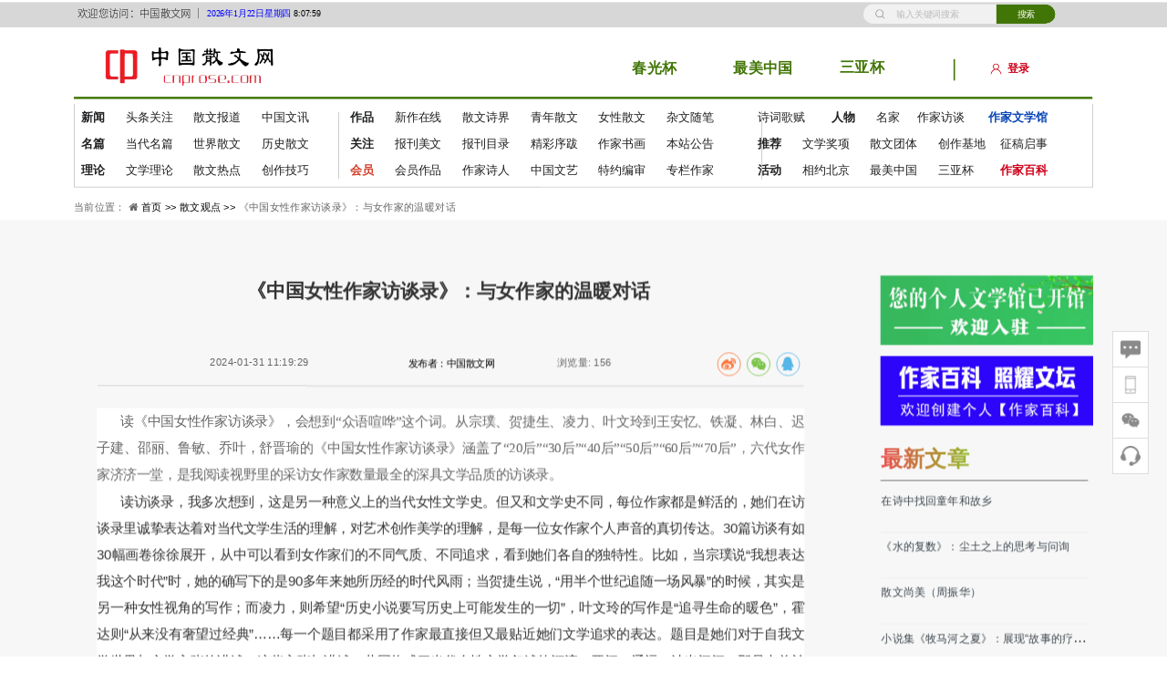

--- FILE ---
content_type: text/html; charset=utf-8
request_url: https://cnprose.com/article-detail/bz77lXwB
body_size: 31707
content:
<!DOCTYPE html>
<html lang="zh">
    <head>
        <meta http-equiv="Content-Type" content="text/html;charset=utf-8">
        <title>《中国女性作家访谈录》：与女作家的温暖对话_散文观点_中国散文网</title>
        <meta name="description" content="">
        <meta name="keywords" content="">
        
        
        <meta name="viewport" content="width=device-width">
        <script>
            (function() {
                window.os = (function() {
                    var ua = navigator.userAgent;
                    var isWindowsPhone = /(?:Windows Phone)/.test(ua);
                    var isSymbian = /(?:SymbianOS)/.test(ua) || isWindowsPhone;
                    var isAndroid = /(?:Android)/.test(ua);
                    var isFireFox = /(?:Firefox)/.test(ua);
                    var isChrome = /(?:Chrome|CriOS)/.test(ua);
                    var isTablet = /(?:iPad|PlayBook)/.test(ua) || (isAndroid && !/(?:Mobile)/.test(ua)) || (isFireFox && /(?:Tablet)/.test(ua));
                    var isPhone = /(?:iPhone)/.test(ua) && !isTablet;
                    var isPc = !isPhone && !isAndroid && !isSymbian;
                    return {
                        isTablet: isTablet,
                        isPhone: isPhone,
                        isAndroid: isAndroid,
                        isPc: isPc
                    };
                })();

                if (window.os.isTablet || !window.os.isPc) {
                    var metas = document.getElementsByTagName('meta');
                    for (var j = 0; j < metas.length; j++) {
                        var meta = metas[j];
                        if (meta.name === 'viewport') {
                            meta.content = "width=1440, minimal-ui, viewport-fit=cover";
                            return;
                        }
                    }
                }
            })();
        </script>
        

        <meta http-equiv="X-UA-Compatible" content="IE=edge,chrome=1">
        <meta name="renderer" content="webkit">
        <meta name="force-rendering" content="webkit"/>
        <meta name="format-detection" content="telephone=no">
        <meta HTTP-EQUIV="pragma" CONTENT="no-cache">
        <meta HTTP-EQUIV="Cache-Control" CONTENT="no-store, must-revalidate">
        <!-- UC & QQ 强制竖屏 -->
        <meta name="screen-orientation" content="portrait">
        <meta name="x5-orientation" content="portrait">
        <meta name="apple-mobile-web-app-capable" content="yes">
        <meta name="apple-mobile-web-app-status-bar-style" content="black">

        

        <link rel="icon" type="image/x-icon" href="https://aipage-resource-gz.cdn.bcebos.com/upload/ab348ad479a4c5a/1660962415165.png">
        <link rel="miphtml">


        
            <link rel="stylesheet" href="https://aipage-resource-gz.cdn.bcebos.com/static/page_659e841.css" />
    <link rel="stylesheet" href="https://aipage-resource-gz.cdn.bcebos.com/static/client_7c8cb08.css" />
    <link rel="stylesheet" href="https://aipage-resource-gz.cdn.bcebos.com/static/knowledge_fc4398e.css" />

        <!--THEME_STYLE_PLACEHOLDER-->

        <!--自定义头部-->
        


        
        <style id="custom-theme">
            .uk-h1,
.uk-h2,
.uk-h3,
.uk-h4,
.uk-h5,
.uk-h6,
h1,
h2,
h3,
h4,
h5,
h6 {
  font-family: -apple-system, BlinkMacSystemFont, "Segoe UI", Helvetica, Arial, sans-serif, "Apple Color Emoji", "Segoe UI Emoji", "Segoe UI Symbol", "Microsoft Yahei";
}
/* ========================================================================
   Component: Base
 ========================================================================== */
/*
 * 1. Set `font-size` to support `rem` units
 *    Not using `font` property because a leading hyphen (e.g. -apple-system) causes the font to break in IE11 and Edge
 * 2. Prevent adjustments of font size after orientation changes in IE and iOS.
 * 3. Style
 */
html {
  font-size: 16px;
  font-weight: 400;
  line-height: 1.5;
  /* 2 */
  -webkit-text-size-adjust: 100%;
  -ms-text-size-adjust: 100%;
  /* 3 */
  color: #666;
  -webkit-font-smoothing: antialiased;
  -moz-osx-font-smoothing: grayscale;
  text-rendering: optimizeLegibility;
}
/*
   * Removes default margin.
   */
body {
  margin: 0;
  font-size: 14px;
  color: #666;
  background-color: #ffffff;
}
/* Links
   ========================================================================== */
/*
   * 1. Remove the gray background on active links in IE 10.
   * 2. Remove gaps in links underline in iOS 8+ and Safari 8+.
   */
a {
  /* 1 */
  background-color: transparent;
  /* 2 */
  -webkit-text-decoration-skip: objects;
}
/*
   * Remove the outline on focused links when they are also active or hovered
   */
a:active,
a:hover {
  outline: none;
}
/*
   * Style
   */
a,
.uk-link {
  color: #000000;
  text-decoration: none;
  cursor: pointer;
}
a:hover,
.uk-link:hover {
  color: #000000;
}
/* Text-level semantics
   ========================================================================== */
/*
   * 1. Remove the bottom border in Firefox 39-.
   * 2. Add the correct text decoration in Chrome, Edge, IE, Opera, and Safari.
   */
abbr[title] {
  border-bottom: none;
  /* 1 */
  text-decoration: underline;
  /* 2 */
  text-decoration: underline dotted;
  /* 2 */
}
/*
   * 1. Prevent the duplicate application of `bolder` by the next rule in Safari 6.
   * 2. Add the correct font weight in Chrome, Edge, and Safari.
   */
/* 1 */
b,
strong {
  font-weight: inherit;
}
/* 2 */
b,
strong {
  font-weight: bolder;
}
/*
   * 1. Correct the odd `em` font sizing in all browsers.
   * 2. Consolas has a better baseline in running text compared to `Courier`
   * 3. Style
   */
:not(pre) > code,
:not(pre) > kbd,
:not(pre) > samp {
  /* 1 */
  font-size: 11px;
  /* 2 */
  font-family: Consolas, monaco, monospace;
  /* 3 */
  color: #435DBA;
  white-space: nowrap;
  padding: 2px 6px;
  border: 1px solid #EBEBED;
  border-radius: 3px;
}
/*
   * Emphasize
   */
em {
  color: #000000;
}
/* Preformatted text
   ========================================================================== */
/*
   * 1. Contain overflow in all browsers.
   * 2. Override UA
   */
pre {
  background: #f7f7f7;
}
pre code {
  font-family: Consolas, monaco, monospace;
}
/* Selection pseudo-element
   ========================================================================== */
::-moz-selection {
  background: #00a0e9;
  text-shadow: none;
}
::selection {
  background: #00a0e9;
  text-shadow: none;
}
/* ========================================================================
     Component: Link
   ========================================================================== */
/* Muted
   ========================================================================== */
a.uk-link-muted,
.uk-link-muted a {
  color: #999999;
}
a.uk-link-muted:hover,
.uk-link-muted a:hover {
  color: #666;
}
/* Text
   ========================================================================== */
/*
   * `!important` needed to override inverse component
   */
a.uk-link-text:not(:hover),
.uk-link-text a:not(:hover) {
  color: inherit !important;
}
a.uk-link-text:hover,
.uk-link-text a:hover {
  color: #999999;
}
/* Hero
   ========================================================================== */
/*
   * 1. Using `inline-block` to make it work with text alignment
   * 2. Center vertically
   * 3. Style
   */
.uk-heading-bullet::before {
  content: "";
  border-left: 4px solid #00a0e9;
}
/* Small
   ========================================================================== */
/*
   * Reset child height, caused by `inline-block`
   */
.uk-divider-small {
  line-height: 0;
}
.uk-divider-small::after {
  border-top: 2px solid #00a0e9;
}
/* ========================================================================
     Component: List
   ========================================================================== */
.uk-list,
.ap-child-list > ul {
  padding: 0;
  list-style: none;
}
.uk-list-striped > li:nth-of-type(odd) {
  background: #f8f8f8;
}
/* ========================================================================
     Component: Description list
   ========================================================================== */
/*
   * Term
   */
.uk-description-list > dd {
  font-size: 16px;
}
/* Caption
   ========================================================================== */
.uk-table caption {
  color: #999999;
}
/*
   * Striped
   */
.uk-table-striped > tr:nth-of-type(odd),
.uk-table-striped tbody tr:nth-of-type(odd) {
  background: #f8f8f8;
}
/* Style modifiers
   ========================================================================== */
/*
   * Link
   */
.uk-icon-link:hover,
.uk-icon-link:focus {
  color: #00a0e9;
  outline: none;
}
/*
   * Button
   * 1. Center icon vertically and horizontally
   */
.uk-icon-button {
  background: #f7f7f7;
}
/* Hover + Focus */
.uk-icon-button:hover,
.uk-icon-button:focus {
  background-color: #f7f7f7;
  color: #00a0e9;
  outline: none;
}
/* OnClick + Active */
.uk-icon-button:active,
.uk-active > .uk-icon-button {
  background-color: #00a0e9;
  color: #ffffff;
}
/* Thumb
   ========================================================================== */
/*
   * 1. Reset
   * 2. Style
   */
/* Webkit */
.uk-range::-webkit-slider-thumb {
  background: #666;
}
/* Firefox */
.uk-range::-moz-range-thumb {
  background: #666;
}
/* Edge */
.uk-range::-ms-thumb {
  /* 1 */
  margin-top: 0;
}
/* IE11 */
.uk-range::-ms-thumb {
  background: #666;
}
.uk-input,
.uk-select,
.uk-textarea {
  background: #f7f7f7;
  color: #666;
}
/* Focus */
.uk-input:focus,
.uk-select:focus,
.uk-textarea:focus {
  outline: none;
  background-color: #f7f7f7;
}
/* Disabled */
.uk-input:disabled,
.uk-select:disabled,
.uk-textarea:disabled {
  background-color: #f8f8f8;
  color: #999999;
}
/*
   * Placeholder
   */
.uk-input:-ms-input-placeholder {
  color: #999999 !important;
}
.uk-input::-moz-placeholder {
  color: #999999;
}
.uk-input::-webkit-input-placeholder {
  color: #999999;
}
.uk-textarea:-ms-input-placeholder {
  color: #999999 !important;
}
.uk-textarea::-moz-placeholder {
  color: #999999;
}
.uk-textarea::-webkit-input-placeholder {
  color: #999999;
}
.uk-form-danger,
.uk-form-danger:focus {
  color: #f0506e;
  border-color: #f0506e !important;
}
/*
   * Success
   */
.uk-form-success,
.uk-form-success:focus {
  color: #32d296;
  border-color: #32d296 !important;
}
/*
   * Blank
   */
.uk-form-blank {
  background: none;
  border-color: transparent !important;
}
.uk-form-blank:focus {
  border-color: #EBEBED !important;
  border-style: dashed;
}
/*
   * Checked
   */
.uk-radio:checked,
.uk-checkbox:checked,
.uk-checkbox:indeterminate {
  background-color: #00a0e9;
  border-color: transparent;
}
/* Label
   ========================================================================== */
/* Icons
   ========================================================================== */
.uk-form-icon {
  color: #999999;
}
/*
   * Required for `a`.
   */
.uk-form-icon:hover {
  color: #666;
}
/* OnClick + Active */
/* Style modifiers
   ========================================================================== */
/*
   * Default
   */
.uk-button-default {
  background-color: #f7f7f7;
}
/* Hover + Focus */
.uk-button-default:hover,
.uk-button-default:focus {
  background-color: #f7f7f7;
  color: #00a0e9;
}
/* OnClick + Active */
.uk-button-default:active,
.uk-button-default.uk-active {
  background-color: #00a0e9;
  color: #ffffff;
}
/*
   * Primary
   */
.uk-button-primary {
  background-color: #00a0e9;
  color: #ffffff;
}
/* Hover + Focus */
.uk-button-primary:hover,
.uk-button-primary:focus {
  background-color: #ffffff;
  color: #ffffff;
}
/* OnClick + Active */
.uk-button-primary:active,
.uk-button-primary.uk-active {
  color: #ffffff;
}
/*
   * Secondary
   */
.uk-button-secondary {
  color: #666;
  border: 1px solid #ffffff;
}
/* OnClick + Active */
.uk-button-secondary:active,
.uk-button-secondary.uk-active {
  background-color: #00a0e9;
  color: #ffffff;
  border-color: #00a0e9;
}
/*
   * Danger
   */
.uk-button-danger {
  background-color: transparent;
  color: #f0506e;
  border: 1px solid #f0506e;
}
/* Hover + Focus */
.uk-button-danger:hover,
.uk-button-danger:focus {
  background-color: transparent;
}
/* OnClick + Active */
.uk-button-danger:active,
.uk-button-danger.uk-active {
  background-color: #f0506e;
  color: #ffffff;
  border-color: #f0506e;
}
/*
   * Disabled
   * The same for all style modifiers
   */
.uk-button-default:disabled,
.uk-button-primary:disabled,
.uk-button-secondary:disabled,
.uk-button-danger:disabled {
  background-color: #f8f8f8;
  color: #999999;
}
/* Text modifiers
   ========================================================================== */
/*
   * Text
   * 1. Reset
   * 2. Style
   */
.uk-button-text {
  /* 1 */
  padding: 0;
  line-height: 1.5;
  background: none;
  /* 2 */
  position: relative;
}
/* Hover + Focus */
.uk-button-text:hover,
.uk-button-text:focus {
  color: #00a0e9;
}
/* Disabled */
.uk-button-text:disabled {
  color: #999999;
}
/*
   * Link
   * 1. Reset
   * 2. Style
   */
.uk-button-link {
  /* 1 */
  padding: 0;
  line-height: 1.5;
  background: none;
  /* 2 */
  color: #000000;
}
/* Hover + Focus */
.uk-button-link:hover,
.uk-button-link:focus {
  color: #000000;
}
/* Disabled */
.uk-button-link:disabled {
  color: #999999;
  text-decoration: none;
}
/* Style modifiers
   ========================================================================== */
/*
   * Default
   */
.uk-section-default,
.ap-container-default .uk-container {
  background: #f7f7f7;
}
/*
   * Primary
   */
.uk-section-primary,
.ap-container-primary .uk-container {
  background: #00a0e9;
}
/*
   * Secondary
   */
.uk-section-secondary,
.ap-container-secondary .uk-container {
  background: #ffffff;
}
.uk-section-muted,
.ap-container-muted .uk-container {
  background: #f8f8f8;
}
/* Style modifiers
   ========================================================================== */
/*
   * Default
   */
.uk-tile-default {
  background: #f7f7f7;
}
/*
   * Muted
   */
.uk-tile-muted {
  background: #f8f8f8;
}
/*
   * Primary
   */
.uk-tile-primary {
  background: #00a0e9;
}
/*
   * Secondary
   */
.uk-tile-secondary {
  background: #ffffff;
}
/* ========================================================================
     Component: Card
   ========================================================================== */
/* Badge
   ========================================================================== */
.uk-card-badge {
  color: #666;
}
/*
   * Remove margin from adjacent element
   */
.uk-card-badge:first-child + * {
  margin-top: 0;
}
/* Style modifiers
   ========================================================================== */
/*
   * Default
   * Note: Header and Footer are only implemented for the default style
   */
.uk-card-default {
  background: #f7f7f7;
  color: #666;
}
.uk-card-default.uk-card-hover:hover {
  background-color: #f7f7f7;
}
/*
   * Primary
   */
.uk-card-primary {
  background: #00a0e9;
  color: #ffffff;
}
.uk-card-primary .uk-card-title {
  color: #ffffff;
}
/*
   * Secondary
   */
.uk-card-secondary {
  background: #ffffff;
  color: #ffffff;
}
.uk-card-secondary .uk-card-title {
  color: #ffffff;
}
/* ========================================================================
     Component: Close
   ========================================================================== */
/* Hover + Focus */
/* Hover + Focus */
.uk-totop:hover,
.uk-totop:focus {
  outline: none;
  background-color: transparent;
}
/* OnClick */
.uk-totop:active {
  color: #00a0e9;
  background-color: transparent;
}
/* ========================================================================
     Component: Marker
   ========================================================================== */
/*
   * Addopts `uk-icon`
   */
.uk-marker {
  padding: 5px;
  background: #ffffff;
  color: #ffffff;
}
/* Hover + Focus */
.uk-marker:hover,
.uk-marker:focus {
  color: #ffffff;
  outline: none;
}
/* ========================================================================
     Component: Alert
   ========================================================================== */
.uk-alert {
  position: relative;
  background: #f7f7f7;
  color: #333;
}
/* Style modifiers
   ========================================================================== */
/*
   * Primary
   */
.uk-alert-primary {
  background: #f7f7f7;
  color: #00a0e9;
}
/*
   * Success
   */
.uk-alert-success {
  background: #f7f7f7;
  color: #32d296;
}
/*
   * Warning
   */
.uk-alert-warning {
  background: #f7f7f7;
  color: #faa05a;
}
/*
   * Danger
   */
.uk-alert-danger {
  background: #f7f7f7;
  color: #f0506e;
}
/* ========================================================================
     Component: Badge
   ========================================================================== */
/*
   * 1. Style
   * 2. Center child vertically and horizontally
   */
.uk-badge {
  /* 1 */
  background: #00a0e9;
  color: #ffffff;
}
/*
   * Required for `a`
   */
.uk-badge:hover,
.uk-badge:focus {
  color: #ffffff;
  text-decoration: none;
  outline: none;
}
/* ========================================================================
     Component: Label
   ========================================================================== */
.uk-label {
  background: #00a0e9;
  color: #ffffff;
}
/* Color modifiers
   ========================================================================== */
/*
   * Success
   */
.uk-label-success {
  background-color: #32d296;
  color: #ffffff;
}
/*
   * Warning
   */
.uk-label-warning {
  background-color: #faa05a;
  color: #ffffff;
}
/*
   * Danger
   */
.uk-label-danger {
  background-color: #f0506e;
  color: #ffffff;
}
/* ========================================================================
     Component: Overlay
   ========================================================================== */
.uk-overlay {
  padding: 20px 20px;
}
/*
   * Remove margin from the last-child
   */
.uk-overlay > :last-child {
  margin-bottom: 0;
}
/* Title
   ========================================================================== */
/* Meta
   ========================================================================== */
.uk-article-meta {
  color: #999999;
}
.uk-article-meta a {
  color: #999999;
}
.uk-article-meta a:hover {
  color: #666;
  text-decoration: none;
}
/* Meta
   ========================================================================== */
.uk-comment-meta {
  color: #999999;
}
/* Style modifier
   ========================================================================== */
.uk-comment-primary {
  background-color: #f8f8f8;
}
.uk-search-input:focus {
  outline: none;
}
/* Placeholder */
.uk-search-input:-ms-input-placeholder {
  color: #999999 !important;
}
.uk-search-input::-moz-placeholder {
  color: #999999;
}
.uk-search-input::-webkit-input-placeholder {
  color: #999999;
}
/* Icon (Adopts `uk-icon`)
   ========================================================================== */
/*
   * Remove default focus style
   */
.uk-search-icon:focus {
  outline: none;
}
.uk-search .uk-search-icon {
  color: #999999;
}
/*
   * Required for `a`.
   */
.uk-search .uk-search-icon:hover {
  color: #999999;
}
/* Focus */
.uk-search-default .uk-search-input:focus {
  background-color: #f7f7f7;
}
/* Toggle
   ========================================================================== */
.uk-search-toggle {
  color: #999999;
}
/* Hover + Focus */
.uk-search-toggle:hover,
.uk-search-toggle:focus {
  color: #666;
}
/* Parent icon modifier
   ========================================================================== */
.uk-nav-parent-icon > .uk-parent > a::after {
  content: "";
  width: 1.5 em;
  height: 1.5 em;
}
/*
   * Items
   */
.uk-nav-default > li > a {
  color: #999999;
}
/* Hover + Focus */
.uk-nav-default > li > a:hover,
.uk-nav-default > li > a:focus {
  color: #00a0e9;
  background-color: transparent;
}
/* Active */
.uk-nav-default > li.uk-active > a {
  background-color: transparent;
}
/*
   * Header
   */
/*
   * Sublists
   */
.uk-nav-default .uk-nav-sub a {
  color: #999999;
}
.uk-nav-default .uk-nav-sub a:hover,
.uk-nav-default .uk-nav-sub a:focus {
  color: #666;
}
/*
   * Items
   */
.uk-nav-primary > li > a {
  line-height: 1.5;
  color: #999999;
}
/* Hover + Focus */
.uk-nav-primary > li > a:hover,
.uk-nav-primary > li > a:focus {
  color: #00a0e9;
}
/* Active */
/*
   * Header
   */
/*
   * Sublists
   */
.uk-nav-primary .uk-nav-sub a {
  color: #999999;
}
.uk-nav-primary .uk-nav-sub a:hover,
.uk-nav-primary .uk-nav-sub a:focus {
  color: #666;
}
/*
   * Nav items
   */
.uk-navbar-nav > li > a {
  color: #666;
}
.uk-navbar-nav > li > a,
.uk-navbar-item,
.uk-navbar-toggle {
  font-family: -apple-system, BlinkMacSystemFont, "Segoe UI", Helvetica, Arial, sans-serif, "Apple Color Emoji", "Segoe UI Emoji", "Segoe UI Symbol", "Microsoft Yahei";
}
/*
   * Hover
   * Apply hover style also to focus state and if dropdown is opened
   */
.uk-navbar-nav > li:hover > a,
.uk-navbar-nav > li > a:focus,
.uk-navbar-nav > li > a.uk-open {
  color: #00a0e9;
  outline: none;
}
.uk-navbar-nav > li > a:hover::before {
  background-color: currentColor;
}
/* OnClick */
.uk-navbar-nav > li.uk-active > a::before {
  background-color: #00a0e9;
}
/* Item
   ========================================================================== */
.uk-navbar-item {
  color: #666;
}
/* Toggle
   ========================================================================== */
.uk-navbar-toggle:hover,
.uk-navbar-toggle:focus,
.uk-navbar-toggle.uk-open {
  color: #00a0e9;
}
/* Dropdown
   ========================================================================== */
/*
   * Adopts `uk-dropdown`
   * 1. Hide by default
   * 2. Set position
   * 3. Set a default width
   * 4. Style
   */
.uk-navbar-dropdown {
  background: #f7f7f7;
  color: #666;
}
/*
   * Items
   */
.uk-navbar-dropdown-nav > li > a {
  color: #999999;
  padding: 5px 0;
}
/* Hover + Focus */
.uk-navbar-dropdown-nav > li > a:hover,
.uk-navbar-dropdown-nav > li > a:focus {
  color: #00a0e9;
  background-color: transparent;
}
/* Active */
/*
   * Sublists
   */
.uk-navbar-dropdown-nav .uk-nav-sub a {
  color: #999999;
}
.uk-navbar-dropdown-nav .uk-nav-sub a:hover,
.uk-navbar-dropdown-nav .uk-nav-sub a:focus {
  color: #666;
}
/* Dropbar
   ========================================================================== */
.uk-navbar-dropbar {
  position: relative;
  background: #f7f7f7;
  overflow: hidden;
}
/* Items
   ========================================================================== */
/*
   * Items must target `a` elements to exclude other elements (e.g. dropdowns)
   * Using `:first-child` instead of `a` to support `span` elements for text
   * 1. Prevent gap if child element is `inline-block`, e.g. an icon
   * 2. Style
   */
.uk-subnav > * > :first-child {
  color: #999999;
}
/* Hover + Focus */
.uk-subnav > * > a:hover,
.uk-subnav > * > a:focus {
  color: #666;
  text-decoration: none;
  outline: none;
}
/* Active */
/* Pill modifier
   ========================================================================== */
.uk-subnav-pill > * > :first-child {
  color: #999999;
}
/* Hover + Focus */
.uk-subnav-pill > * > a:hover,
.uk-subnav-pill > * > a:focus {
  background-color: #f7f7f7;
  color: #666;
}
/* OnClick */
.uk-subnav-pill > * > a:active {
  background-color: #f7f7f7;
}
/* Active */
.uk-subnav-pill > .uk-active > a {
  background-color: #00a0e9;
  color: #ffffff;
}
/* Disabled
   * The same for all style modifiers
   ========================================================================== */
.uk-subnav > .uk-disabled > a {
  color: #999999;
}
/* Items
   ========================================================================== */
.uk-breadcrumb > * > * {
  color: #999999;
}
/* Hover + Focus */
.uk-breadcrumb > * > :hover,
.uk-breadcrumb > * > :focus {
  color: #666;
  text-decoration: none;
}
/* Disabled */
.uk-breadcrumb > .uk-disabled > * {
  color: #999999;
}
/* Active */
/* Items
   ========================================================================== */
/*
   * 1. Prevent gap if child element is `inline-block`, e.g. an icon
   * 2. Style
   */
.uk-pagination > * > * {
  color: #999999;
}
/* Hover + Focus */
.uk-pagination > * > :hover,
.uk-pagination > * > :focus {
  background-color: #f7f7f7;
}
/* Active */
.uk-pagination > .uk-active > * {
  color: #00a0e9;
  background-color: transparent;
}
/* Disabled */
.uk-pagination > .uk-disabled > * {
  color: #999999;
  background-color: transparent;
}
/* Items
   ========================================================================== */
/*
   * Items must target `a` elements to exclude other elements (e.g. dropdowns)
   * 1. Center text if a width is set
   * 2. Style
   */
.uk-tab > * > a {
  color: #999999;
}
/* Hover + Focus */
.uk-tab > * > a:hover,
.uk-tab > * > a:focus {
  color: #666;
  text-decoration: none;
  border-color: transparent;
}
/* Active */
.uk-tab > .uk-active > a {
  border-color: #00a0e9;
}
/* Disabled */
.uk-tab > .uk-disabled > a {
  color: #999999;
}
/* Items
   ========================================================================== */
/* Hover + Focus */
.uk-dotnav > * > :hover,
.uk-dotnav > * > :focus {
  background-color: rgba(248, 108, 74, 0.4);
  outline: none;
  border-color: transparent;
}
/* OnClick */
.uk-dotnav > * > :active {
  background-color: #00a0e9;
  border-color: transparent;
}
/* Active */
.uk-dotnav > .uk-active > * {
  background-color: #00a0e9;
  border-color: transparent;
}
/* ========================================================================
     Component: Dropdown
   ========================================================================== */
.uk-dropdown {
  background: #f7f7f7;
  color: #666;
}
/*
   * Items
   */
.uk-dropdown-nav > li > a {
  color: #999999;
}
/* Hover + Focus + Active */
.uk-dropdown-nav > li > a:hover,
.uk-dropdown-nav > li > a:focus,
.uk-dropdown-nav > li.uk-active > a {
  background-color: transparent;
}
/*
   * Header
   */
.uk-dropdown-nav .uk-nav-header {
  color: #00a0e9;
}
/*
   * Sublists
   */
.uk-dropdown-nav .uk-nav-sub a {
  color: #999999;
}
.uk-dropdown-nav .uk-nav-sub a:hover,
.uk-dropdown-nav .uk-nav-sub a:focus {
  color: #00a0e9;
}
/* Dialog
   ========================================================================== */
/*
   * 1. Create position context for spinner and close button
   * 2. Dimensions
   * 3. Fix `max-width: 100%` not working in combination with flex and responsive images in IE11
   *    `!important` needed to overwrite `uk-width-auto`. See `#modal-media-image` in tests
   * 4. Style
   * 5. Slide-in transition
   */
.uk-modal-dialog {
  background: #f7f7f7;
}
/*
   * Open
   */
.uk-open > .uk-modal-dialog {
  opacity: 1;
  -webkit-transform: translateY(0);
  transform: translateY(0);
}
/* Message
  ========================================================================== */
.uk-notification-message {
  background: #f8f8f8;
  color: #666;
}
/* Style modifiers
   ========================================================================== */
/*
   * Primary
   */
.uk-notification-message-primary {
  color: #00a0e9;
}
/*
   * Success
   */
.uk-notification-message-success {
  color: #32d296;
}
/*
   * Warning
   */
.uk-notification-message-warning {
  color: #faa05a;
}
/*
   * Danger
   */
.uk-notification-message-danger {
  color: #f0506e;
}
/* ========================================================================
     Component: Tooltip
   ========================================================================== */
.uk-tooltip {
  /* 4 */
  background: #00a0e9;
  color: #ffffff;
}
/*
   * Remove animated circles for indeterminate state in IE11 and Edge
   */
.uk-progress:indeterminate {
  color: transparent;
}
/*
   * Progress container
   * 2. Remove progress bar for indeterminate state in Firefox
   */
.uk-progress::-webkit-progress-bar {
  background-color: #f8f8f8;
  border-radius: 500px;
  overflow: hidden;
}
/*
   * Progress bar
   * 1. Remove right border in IE11 and Edge
   */
.uk-progress::-webkit-progress-value {
  background-color: #00a0e9;
}
.uk-progress::-moz-progress-bar {
  background-color: #00a0e9;
}
.uk-progress::-ms-fill {
  background-color: #00a0e9;
}
/* ========================================================================
     Component: Text
   ========================================================================== */
/* Style modifiers
   ========================================================================== */
.uk-text-meta {
  color: #999999;
}
.uk-text-meta a {
  color: #999999;
}
.uk-text-meta a:hover {
  color: #666;
  text-decoration: none;
}
/* Size modifiers
   ========================================================================== */
.uk-text-small {
  font-size: 12px;
  line-height: 1.5;
}
.uk-text-large {
  font-size: 20px;
  line-height: 1.5;
}
/* Weight modifier
   ========================================================================== */
.uk-text-bold {
  font-weight: bolder;
}
/* Transform modifier
   ========================================================================== */
.uk-text-uppercase {
  text-transform: uppercase !important;
}
.uk-text-capitalize {
  text-transform: capitalize !important;
}
.uk-text-lowercase {
  text-transform: lowercase !important;
}
/* Color modifiers
   ========================================================================== */
.uk-text-muted {
  color: #999999 !important;
}
.uk-text-primary {
  color: #00a0e9 !important;
}
.uk-text-success {
  color: #32d296 !important;
}
.uk-text-warning {
  color: #faa05a !important;
}
.uk-text-danger {
  color: #f0506e !important;
}
/* Background modifier */
.uk-text-background {
  color: #00a0e9 !important;
}
@supports (-webkit-background-clip: text) {
  .uk-text-background {
    background-color: #00a0e9;
  }
}
/* ========================================================================
     Component: Background
   ========================================================================== */
/* Color
   ========================================================================== */
.uk-background-default {
  background-color: #f7f7f7;
}
.uk-background-muted {
  background-color: #f8f8f8;
}
.uk-background-primary {
  background-color: #00a0e9;
}
.uk-background-secondary {
  background-color: #ffffff;
}
/* ========================================================================
     Component: Inverse
   ========================================================================== */
.uk-light a,
.uk-light .uk-link,
.uk-section-primary:not(.uk-preserve-color) a,
.uk-section-primary:not(.uk-preserve-color) .uk-link,
.uk-section-secondary:not(.uk-preserve-color) a,
.uk-section-secondary:not(.uk-preserve-color) .uk-link,
.uk-tile-primary:not(.uk-preserve-color) a,
.uk-tile-primary:not(.uk-preserve-color) .uk-link,
.uk-tile-secondary:not(.uk-preserve-color) a,
.uk-tile-secondary:not(.uk-preserve-color) .uk-link,
.uk-card-primary.uk-card-body a,
.uk-card-primary.uk-card-body .uk-link,
.uk-card-primary > :not([class*='uk-card-media']) a,
.uk-card-primary > :not([class*='uk-card-media']) .uk-link,
.uk-card-secondary.uk-card-body a,
.uk-card-secondary.uk-card-body .uk-link,
.uk-card-secondary > :not([class*='uk-card-media']) a,
.uk-card-secondary > :not([class*='uk-card-media']) .uk-link,
.uk-overlay-primary a,
.uk-overlay-primary .uk-link,
.ap-toolbar a,
.ap-toolbar .uk-link {
  color: #ffffff;
}
.uk-light a:hover,
.uk-light .uk-link:hover,
.uk-section-primary:not(.uk-preserve-color) a:hover,
.uk-section-primary:not(.uk-preserve-color) .uk-link:hover,
.uk-section-secondary:not(.uk-preserve-color) a:hover,
.uk-section-secondary:not(.uk-preserve-color) .uk-link:hover,
.uk-tile-primary:not(.uk-preserve-color) a:hover,
.uk-tile-primary:not(.uk-preserve-color) .uk-link:hover,
.uk-tile-secondary:not(.uk-preserve-color) a:hover,
.uk-tile-secondary:not(.uk-preserve-color) .uk-link:hover,
.uk-card-primary.uk-card-body a:hover,
.uk-card-primary.uk-card-body .uk-link:hover,
.uk-card-primary > :not([class*='uk-card-media']) a:hover,
.uk-card-primary > :not([class*='uk-card-media']) .uk-link:hover,
.uk-card-secondary.uk-card-body a:hover,
.uk-card-secondary.uk-card-body .uk-link:hover,
.uk-card-secondary > :not([class*='uk-card-media']) a:hover,
.uk-card-secondary > :not([class*='uk-card-media']) .uk-link:hover,
.uk-overlay-primary a:hover,
.uk-overlay-primary .uk-link:hover,
.ap-toolbar a:hover,
.ap-toolbar .uk-link:hover {
  color: #ffffff;
}
.uk-light em,
.uk-section-primary:not(.uk-preserve-color) em,
.uk-section-secondary:not(.uk-preserve-color) em,
.uk-tile-primary:not(.uk-preserve-color) em,
.uk-tile-secondary:not(.uk-preserve-color) em,
.uk-card-primary.uk-card-body em,
.uk-card-primary > :not([class*='uk-card-media']) em,
.uk-card-secondary.uk-card-body em,
.uk-card-secondary > :not([class*='uk-card-media']) em,
.uk-overlay-primary em,
.ap-toolbar em {
  color: #ffffff;
}
.uk-light h1,
.uk-light .uk-h1,
.uk-light h2,
.uk-light .uk-h2,
.uk-light h3,
.uk-light .uk-h3,
.uk-light h4,
.uk-light .uk-h4,
.uk-light h5,
.uk-light .uk-h5,
.uk-light h6,
.uk-light .uk-h6,
.uk-section-primary:not(.uk-preserve-color) h1,
.uk-section-primary:not(.uk-preserve-color) .uk-h1,
.uk-section-primary:not(.uk-preserve-color) h2,
.uk-section-primary:not(.uk-preserve-color) .uk-h2,
.uk-section-primary:not(.uk-preserve-color) h3,
.uk-section-primary:not(.uk-preserve-color) .uk-h3,
.uk-section-primary:not(.uk-preserve-color) h4,
.uk-section-primary:not(.uk-preserve-color) .uk-h4,
.uk-section-primary:not(.uk-preserve-color) h5,
.uk-section-primary:not(.uk-preserve-color) .uk-h5,
.uk-section-primary:not(.uk-preserve-color) h6,
.uk-section-primary:not(.uk-preserve-color) .uk-h6,
.uk-section-secondary:not(.uk-preserve-color) h1,
.uk-section-secondary:not(.uk-preserve-color) .uk-h1,
.uk-section-secondary:not(.uk-preserve-color) h2,
.uk-section-secondary:not(.uk-preserve-color) .uk-h2,
.uk-section-secondary:not(.uk-preserve-color) h3,
.uk-section-secondary:not(.uk-preserve-color) .uk-h3,
.uk-section-secondary:not(.uk-preserve-color) h4,
.uk-section-secondary:not(.uk-preserve-color) .uk-h4,
.uk-section-secondary:not(.uk-preserve-color) h5,
.uk-section-secondary:not(.uk-preserve-color) .uk-h5,
.uk-section-secondary:not(.uk-preserve-color) h6,
.uk-section-secondary:not(.uk-preserve-color) .uk-h6,
.uk-tile-primary:not(.uk-preserve-color) h1,
.uk-tile-primary:not(.uk-preserve-color) .uk-h1,
.uk-tile-primary:not(.uk-preserve-color) h2,
.uk-tile-primary:not(.uk-preserve-color) .uk-h2,
.uk-tile-primary:not(.uk-preserve-color) h3,
.uk-tile-primary:not(.uk-preserve-color) .uk-h3,
.uk-tile-primary:not(.uk-preserve-color) h4,
.uk-tile-primary:not(.uk-preserve-color) .uk-h4,
.uk-tile-primary:not(.uk-preserve-color) h5,
.uk-tile-primary:not(.uk-preserve-color) .uk-h5,
.uk-tile-primary:not(.uk-preserve-color) h6,
.uk-tile-primary:not(.uk-preserve-color) .uk-h6,
.uk-tile-secondary:not(.uk-preserve-color) h1,
.uk-tile-secondary:not(.uk-preserve-color) .uk-h1,
.uk-tile-secondary:not(.uk-preserve-color) h2,
.uk-tile-secondary:not(.uk-preserve-color) .uk-h2,
.uk-tile-secondary:not(.uk-preserve-color) h3,
.uk-tile-secondary:not(.uk-preserve-color) .uk-h3,
.uk-tile-secondary:not(.uk-preserve-color) h4,
.uk-tile-secondary:not(.uk-preserve-color) .uk-h4,
.uk-tile-secondary:not(.uk-preserve-color) h5,
.uk-tile-secondary:not(.uk-preserve-color) .uk-h5,
.uk-tile-secondary:not(.uk-preserve-color) h6,
.uk-tile-secondary:not(.uk-preserve-color) .uk-h6,
.uk-card-primary.uk-card-body h1,
.uk-card-primary.uk-card-body .uk-h1,
.uk-card-primary.uk-card-body h2,
.uk-card-primary.uk-card-body .uk-h2,
.uk-card-primary.uk-card-body h3,
.uk-card-primary.uk-card-body .uk-h3,
.uk-card-primary.uk-card-body h4,
.uk-card-primary.uk-card-body .uk-h4,
.uk-card-primary.uk-card-body h5,
.uk-card-primary.uk-card-body .uk-h5,
.uk-card-primary.uk-card-body h6,
.uk-card-primary.uk-card-body .uk-h6,
.uk-card-primary > :not([class*='uk-card-media']) h1,
.uk-card-primary > :not([class*='uk-card-media']) .uk-h1,
.uk-card-primary > :not([class*='uk-card-media']) h2,
.uk-card-primary > :not([class*='uk-card-media']) .uk-h2,
.uk-card-primary > :not([class*='uk-card-media']) h3,
.uk-card-primary > :not([class*='uk-card-media']) .uk-h3,
.uk-card-primary > :not([class*='uk-card-media']) h4,
.uk-card-primary > :not([class*='uk-card-media']) .uk-h4,
.uk-card-primary > :not([class*='uk-card-media']) h5,
.uk-card-primary > :not([class*='uk-card-media']) .uk-h5,
.uk-card-primary > :not([class*='uk-card-media']) h6,
.uk-card-primary > :not([class*='uk-card-media']) .uk-h6,
.uk-card-secondary.uk-card-body h1,
.uk-card-secondary.uk-card-body .uk-h1,
.uk-card-secondary.uk-card-body h2,
.uk-card-secondary.uk-card-body .uk-h2,
.uk-card-secondary.uk-card-body h3,
.uk-card-secondary.uk-card-body .uk-h3,
.uk-card-secondary.uk-card-body h4,
.uk-card-secondary.uk-card-body .uk-h4,
.uk-card-secondary.uk-card-body h5,
.uk-card-secondary.uk-card-body .uk-h5,
.uk-card-secondary.uk-card-body h6,
.uk-card-secondary.uk-card-body .uk-h6,
.uk-card-secondary > :not([class*='uk-card-media']) h1,
.uk-card-secondary > :not([class*='uk-card-media']) .uk-h1,
.uk-card-secondary > :not([class*='uk-card-media']) h2,
.uk-card-secondary > :not([class*='uk-card-media']) .uk-h2,
.uk-card-secondary > :not([class*='uk-card-media']) h3,
.uk-card-secondary > :not([class*='uk-card-media']) .uk-h3,
.uk-card-secondary > :not([class*='uk-card-media']) h4,
.uk-card-secondary > :not([class*='uk-card-media']) .uk-h4,
.uk-card-secondary > :not([class*='uk-card-media']) h5,
.uk-card-secondary > :not([class*='uk-card-media']) .uk-h5,
.uk-card-secondary > :not([class*='uk-card-media']) h6,
.uk-card-secondary > :not([class*='uk-card-media']) .uk-h6,
.uk-overlay-primary h1,
.uk-overlay-primary .uk-h1,
.uk-overlay-primary h2,
.uk-overlay-primary .uk-h2,
.uk-overlay-primary h3,
.uk-overlay-primary .uk-h3,
.uk-overlay-primary h4,
.uk-overlay-primary .uk-h4,
.uk-overlay-primary h5,
.uk-overlay-primary .uk-h5,
.uk-overlay-primary h6,
.uk-overlay-primary .uk-h6,
.ap-toolbar h1,
.ap-toolbar .uk-h1,
.ap-toolbar h2,
.ap-toolbar .uk-h2,
.ap-toolbar h3,
.ap-toolbar .uk-h3,
.ap-toolbar h4,
.ap-toolbar .uk-h4,
.ap-toolbar h5,
.ap-toolbar .uk-h5,
.ap-toolbar h6,
.ap-toolbar .uk-h6 {
  color: #ffffff;
}
.uk-light blockquote,
.uk-section-primary:not(.uk-preserve-color) blockquote,
.uk-section-secondary:not(.uk-preserve-color) blockquote,
.uk-tile-primary:not(.uk-preserve-color) blockquote,
.uk-tile-secondary:not(.uk-preserve-color) blockquote,
.uk-card-primary.uk-card-body blockquote,
.uk-card-primary > :not([class*='uk-card-media']) blockquote,
.uk-card-secondary.uk-card-body blockquote,
.uk-card-secondary > :not([class*='uk-card-media']) blockquote,
.uk-overlay-primary blockquote,
.ap-toolbar blockquote {
  color: #ffffff;
}
.uk-light .uk-heading-primary,
.uk-section-primary:not(.uk-preserve-color) .uk-heading-primary,
.uk-section-secondary:not(.uk-preserve-color) .uk-heading-primary,
.uk-tile-primary:not(.uk-preserve-color) .uk-heading-primary,
.uk-tile-secondary:not(.uk-preserve-color) .uk-heading-primary,
.uk-card-primary.uk-card-body .uk-heading-primary,
.uk-card-primary > :not([class*='uk-card-media']) .uk-heading-primary,
.uk-card-secondary.uk-card-body .uk-heading-primary,
.uk-card-secondary > :not([class*='uk-card-media']) .uk-heading-primary,
.uk-overlay-primary .uk-heading-primary,
.ap-toolbar .uk-heading-primary {
  color: #ffffff;
}
.uk-light .uk-heading-hero,
.uk-section-primary:not(.uk-preserve-color) .uk-heading-hero,
.uk-section-secondary:not(.uk-preserve-color) .uk-heading-hero,
.uk-tile-primary:not(.uk-preserve-color) .uk-heading-hero,
.uk-tile-secondary:not(.uk-preserve-color) .uk-heading-hero,
.uk-card-primary.uk-card-body .uk-heading-hero,
.uk-card-primary > :not([class*='uk-card-media']) .uk-heading-hero,
.uk-card-secondary.uk-card-body .uk-heading-hero,
.uk-card-secondary > :not([class*='uk-card-media']) .uk-heading-hero,
.uk-overlay-primary .uk-heading-hero,
.ap-toolbar .uk-heading-hero {
  color: #ffffff;
}
.uk-light .uk-icon-button,
.uk-section-primary:not(.uk-preserve-color) .uk-icon-button,
.uk-section-secondary:not(.uk-preserve-color) .uk-icon-button,
.uk-tile-primary:not(.uk-preserve-color) .uk-icon-button,
.uk-tile-secondary:not(.uk-preserve-color) .uk-icon-button,
.uk-card-primary.uk-card-body .uk-icon-button,
.uk-card-primary > :not([class*='uk-card-media']) .uk-icon-button,
.uk-card-secondary.uk-card-body .uk-icon-button,
.uk-card-secondary > :not([class*='uk-card-media']) .uk-icon-button,
.uk-overlay-primary .uk-icon-button,
.ap-toolbar .uk-icon-button {
  background-color: #ffffff;
  background-image: none;
}
.uk-light .uk-radio:checked,
.uk-light .uk-checkbox:checked,
.uk-light .uk-checkbox:indeterminate,
.uk-section-primary:not(.uk-preserve-color) .uk-radio:checked,
.uk-section-primary:not(.uk-preserve-color) .uk-checkbox:checked,
.uk-section-primary:not(.uk-preserve-color) .uk-checkbox:indeterminate,
.uk-section-secondary:not(.uk-preserve-color) .uk-radio:checked,
.uk-section-secondary:not(.uk-preserve-color) .uk-checkbox:checked,
.uk-section-secondary:not(.uk-preserve-color) .uk-checkbox:indeterminate,
.uk-tile-primary:not(.uk-preserve-color) .uk-radio:checked,
.uk-tile-primary:not(.uk-preserve-color) .uk-checkbox:checked,
.uk-tile-primary:not(.uk-preserve-color) .uk-checkbox:indeterminate,
.uk-tile-secondary:not(.uk-preserve-color) .uk-radio:checked,
.uk-tile-secondary:not(.uk-preserve-color) .uk-checkbox:checked,
.uk-tile-secondary:not(.uk-preserve-color) .uk-checkbox:indeterminate,
.uk-card-primary.uk-card-body .uk-radio:checked,
.uk-card-primary.uk-card-body .uk-checkbox:checked,
.uk-card-primary.uk-card-body .uk-checkbox:indeterminate,
.uk-card-primary > :not([class*='uk-card-media']) .uk-radio:checked,
.uk-card-primary > :not([class*='uk-card-media']) .uk-checkbox:checked,
.uk-card-primary > :not([class*='uk-card-media']) .uk-checkbox:indeterminate,
.uk-card-secondary.uk-card-body .uk-radio:checked,
.uk-card-secondary.uk-card-body .uk-checkbox:checked,
.uk-card-secondary.uk-card-body .uk-checkbox:indeterminate,
.uk-card-secondary > :not([class*='uk-card-media']) .uk-radio:checked,
.uk-card-secondary > :not([class*='uk-card-media']) .uk-checkbox:checked,
.uk-card-secondary > :not([class*='uk-card-media']) .uk-checkbox:indeterminate,
.uk-overlay-primary .uk-radio:checked,
.uk-overlay-primary .uk-checkbox:checked,
.uk-overlay-primary .uk-checkbox:indeterminate,
.ap-toolbar .uk-radio:checked,
.ap-toolbar .uk-checkbox:checked,
.ap-toolbar .uk-checkbox:indeterminate {
  background-color: #ffffff;
  border-color: transparent;
}
.uk-light .uk-form-label,
.uk-section-primary:not(.uk-preserve-color) .uk-form-label,
.uk-section-secondary:not(.uk-preserve-color) .uk-form-label,
.uk-tile-primary:not(.uk-preserve-color) .uk-form-label,
.uk-tile-secondary:not(.uk-preserve-color) .uk-form-label,
.uk-card-primary.uk-card-body .uk-form-label,
.uk-card-primary > :not([class*='uk-card-media']) .uk-form-label,
.uk-card-secondary.uk-card-body .uk-form-label,
.uk-card-secondary > :not([class*='uk-card-media']) .uk-form-label,
.uk-overlay-primary .uk-form-label,
.ap-toolbar .uk-form-label {
  color: #ffffff;
}
.uk-light .uk-button-default,
.uk-section-primary:not(.uk-preserve-color) .uk-button-default,
.uk-section-secondary:not(.uk-preserve-color) .uk-button-default,
.uk-tile-primary:not(.uk-preserve-color) .uk-button-default,
.uk-tile-secondary:not(.uk-preserve-color) .uk-button-default,
.uk-card-primary.uk-card-body .uk-button-default,
.uk-card-primary > :not([class*='uk-card-media']) .uk-button-default,
.uk-card-secondary.uk-card-body .uk-button-default,
.uk-card-secondary > :not([class*='uk-card-media']) .uk-button-default,
.uk-overlay-primary .uk-button-default,
.ap-toolbar .uk-button-default {
  background-color: #ffffff;
  color: #333;
  border-color: transparent;
  background-image: none;
  box-shadow: none;
}
.uk-light .uk-button-default:hover,
.uk-light .uk-button-default:focus,
.uk-section-primary:not(.uk-preserve-color) .uk-button-default:hover,
.uk-section-primary:not(.uk-preserve-color) .uk-button-default:focus,
.uk-section-secondary:not(.uk-preserve-color) .uk-button-default:hover,
.uk-section-secondary:not(.uk-preserve-color) .uk-button-default:focus,
.uk-tile-primary:not(.uk-preserve-color) .uk-button-default:hover,
.uk-tile-primary:not(.uk-preserve-color) .uk-button-default:focus,
.uk-tile-secondary:not(.uk-preserve-color) .uk-button-default:hover,
.uk-tile-secondary:not(.uk-preserve-color) .uk-button-default:focus,
.uk-card-primary.uk-card-body .uk-button-default:hover,
.uk-card-primary.uk-card-body .uk-button-default:focus,
.uk-card-primary > :not([class*='uk-card-media']) .uk-button-default:hover,
.uk-card-primary > :not([class*='uk-card-media']) .uk-button-default:focus,
.uk-card-secondary.uk-card-body .uk-button-default:hover,
.uk-card-secondary.uk-card-body .uk-button-default:focus,
.uk-card-secondary > :not([class*='uk-card-media']) .uk-button-default:hover,
.uk-card-secondary > :not([class*='uk-card-media']) .uk-button-default:focus,
.uk-overlay-primary .uk-button-default:hover,
.uk-overlay-primary .uk-button-default:focus,
.ap-toolbar .uk-button-default:hover,
.ap-toolbar .uk-button-default:focus {
  background-color: #ffffff;
  color: #00a0e9;
  border-color: transparent;
  box-shadow: none;
}
.uk-light .uk-button-default:active,
.uk-light .uk-button-default.uk-active,
.uk-section-primary:not(.uk-preserve-color) .uk-button-default:active,
.uk-section-primary:not(.uk-preserve-color) .uk-button-default.uk-active,
.uk-section-secondary:not(.uk-preserve-color) .uk-button-default:active,
.uk-section-secondary:not(.uk-preserve-color) .uk-button-default.uk-active,
.uk-tile-primary:not(.uk-preserve-color) .uk-button-default:active,
.uk-tile-primary:not(.uk-preserve-color) .uk-button-default.uk-active,
.uk-tile-secondary:not(.uk-preserve-color) .uk-button-default:active,
.uk-tile-secondary:not(.uk-preserve-color) .uk-button-default.uk-active,
.uk-card-primary.uk-card-body .uk-button-default:active,
.uk-card-primary.uk-card-body .uk-button-default.uk-active,
.uk-card-primary > :not([class*='uk-card-media']) .uk-button-default:active,
.uk-card-primary > :not([class*='uk-card-media']) .uk-button-default.uk-active,
.uk-card-secondary.uk-card-body .uk-button-default:active,
.uk-card-secondary.uk-card-body .uk-button-default.uk-active,
.uk-card-secondary > :not([class*='uk-card-media']) .uk-button-default:active,
.uk-card-secondary > :not([class*='uk-card-media']) .uk-button-default.uk-active,
.uk-overlay-primary .uk-button-default:active,
.uk-overlay-primary .uk-button-default.uk-active,
.ap-toolbar .uk-button-default:active,
.ap-toolbar .uk-button-default.uk-active {
  background-color: #00a0e9;
  color: #ffffff;
  border-color: transparent;
}
.uk-light .uk-button-primary,
.uk-section-primary:not(.uk-preserve-color) .uk-button-primary,
.uk-section-secondary:not(.uk-preserve-color) .uk-button-primary,
.uk-tile-primary:not(.uk-preserve-color) .uk-button-primary,
.uk-tile-secondary:not(.uk-preserve-color) .uk-button-primary,
.uk-card-primary.uk-card-body .uk-button-primary,
.uk-card-primary > :not([class*='uk-card-media']) .uk-button-primary,
.uk-card-secondary.uk-card-body .uk-button-primary,
.uk-card-secondary > :not([class*='uk-card-media']) .uk-button-primary,
.uk-overlay-primary .uk-button-primary,
.ap-toolbar .uk-button-primary {
  background-color: #00a0e9;
  color: #ffffff;
  border-color: transparent;
  background-image: none;
  box-shadow: none;
}
.uk-light .uk-button-primary:hover,
.uk-light .uk-button-primary:focus,
.uk-section-primary:not(.uk-preserve-color) .uk-button-primary:hover,
.uk-section-primary:not(.uk-preserve-color) .uk-button-primary:focus,
.uk-section-secondary:not(.uk-preserve-color) .uk-button-primary:hover,
.uk-section-secondary:not(.uk-preserve-color) .uk-button-primary:focus,
.uk-tile-primary:not(.uk-preserve-color) .uk-button-primary:hover,
.uk-tile-primary:not(.uk-preserve-color) .uk-button-primary:focus,
.uk-tile-secondary:not(.uk-preserve-color) .uk-button-primary:hover,
.uk-tile-secondary:not(.uk-preserve-color) .uk-button-primary:focus,
.uk-card-primary.uk-card-body .uk-button-primary:hover,
.uk-card-primary.uk-card-body .uk-button-primary:focus,
.uk-card-primary > :not([class*='uk-card-media']) .uk-button-primary:hover,
.uk-card-primary > :not([class*='uk-card-media']) .uk-button-primary:focus,
.uk-card-secondary.uk-card-body .uk-button-primary:hover,
.uk-card-secondary.uk-card-body .uk-button-primary:focus,
.uk-card-secondary > :not([class*='uk-card-media']) .uk-button-primary:hover,
.uk-card-secondary > :not([class*='uk-card-media']) .uk-button-primary:focus,
.uk-overlay-primary .uk-button-primary:hover,
.uk-overlay-primary .uk-button-primary:focus,
.ap-toolbar .uk-button-primary:hover,
.ap-toolbar .uk-button-primary:focus {
  color: #ffffff;
  border-color: transparent;
  box-shadow: none;
}
.uk-light .uk-button-primary:active,
.uk-light .uk-button-primary.uk-active,
.uk-section-primary:not(.uk-preserve-color) .uk-button-primary:active,
.uk-section-primary:not(.uk-preserve-color) .uk-button-primary.uk-active,
.uk-section-secondary:not(.uk-preserve-color) .uk-button-primary:active,
.uk-section-secondary:not(.uk-preserve-color) .uk-button-primary.uk-active,
.uk-tile-primary:not(.uk-preserve-color) .uk-button-primary:active,
.uk-tile-primary:not(.uk-preserve-color) .uk-button-primary.uk-active,
.uk-tile-secondary:not(.uk-preserve-color) .uk-button-primary:active,
.uk-tile-secondary:not(.uk-preserve-color) .uk-button-primary.uk-active,
.uk-card-primary.uk-card-body .uk-button-primary:active,
.uk-card-primary.uk-card-body .uk-button-primary.uk-active,
.uk-card-primary > :not([class*='uk-card-media']) .uk-button-primary:active,
.uk-card-primary > :not([class*='uk-card-media']) .uk-button-primary.uk-active,
.uk-card-secondary.uk-card-body .uk-button-primary:active,
.uk-card-secondary.uk-card-body .uk-button-primary.uk-active,
.uk-card-secondary > :not([class*='uk-card-media']) .uk-button-primary:active,
.uk-card-secondary > :not([class*='uk-card-media']) .uk-button-primary.uk-active,
.uk-overlay-primary .uk-button-primary:active,
.uk-overlay-primary .uk-button-primary.uk-active,
.ap-toolbar .uk-button-primary:active,
.ap-toolbar .uk-button-primary.uk-active {
  color: #ffffff;
  border-color: transparent;
}
.uk-light .uk-button-secondary,
.uk-section-primary:not(.uk-preserve-color) .uk-button-secondary,
.uk-section-secondary:not(.uk-preserve-color) .uk-button-secondary,
.uk-tile-primary:not(.uk-preserve-color) .uk-button-secondary,
.uk-tile-secondary:not(.uk-preserve-color) .uk-button-secondary,
.uk-card-primary.uk-card-body .uk-button-secondary,
.uk-card-primary > :not([class*='uk-card-media']) .uk-button-secondary,
.uk-card-secondary.uk-card-body .uk-button-secondary,
.uk-card-secondary > :not([class*='uk-card-media']) .uk-button-secondary,
.uk-overlay-primary .uk-button-secondary,
.ap-toolbar .uk-button-secondary {
  background-color: transparent;
  border-color: #ffffff;
  color: #ffffff;
  background-image: none;
  box-shadow: none;
}
.uk-light .uk-button-secondary:hover,
.uk-light .uk-button-secondary:focus,
.uk-section-primary:not(.uk-preserve-color) .uk-button-secondary:hover,
.uk-section-primary:not(.uk-preserve-color) .uk-button-secondary:focus,
.uk-section-secondary:not(.uk-preserve-color) .uk-button-secondary:hover,
.uk-section-secondary:not(.uk-preserve-color) .uk-button-secondary:focus,
.uk-tile-primary:not(.uk-preserve-color) .uk-button-secondary:hover,
.uk-tile-primary:not(.uk-preserve-color) .uk-button-secondary:focus,
.uk-tile-secondary:not(.uk-preserve-color) .uk-button-secondary:hover,
.uk-tile-secondary:not(.uk-preserve-color) .uk-button-secondary:focus,
.uk-card-primary.uk-card-body .uk-button-secondary:hover,
.uk-card-primary.uk-card-body .uk-button-secondary:focus,
.uk-card-primary > :not([class*='uk-card-media']) .uk-button-secondary:hover,
.uk-card-primary > :not([class*='uk-card-media']) .uk-button-secondary:focus,
.uk-card-secondary.uk-card-body .uk-button-secondary:hover,
.uk-card-secondary.uk-card-body .uk-button-secondary:focus,
.uk-card-secondary > :not([class*='uk-card-media']) .uk-button-secondary:hover,
.uk-card-secondary > :not([class*='uk-card-media']) .uk-button-secondary:focus,
.uk-overlay-primary .uk-button-secondary:hover,
.uk-overlay-primary .uk-button-secondary:focus,
.ap-toolbar .uk-button-secondary:hover,
.ap-toolbar .uk-button-secondary:focus {
  background-color: transparent;
  color: #ffffff;
  box-shadow: none;
}
.uk-light .uk-button-secondary:active,
.uk-light .uk-button-secondary.uk-active,
.uk-section-primary:not(.uk-preserve-color) .uk-button-secondary:active,
.uk-section-primary:not(.uk-preserve-color) .uk-button-secondary.uk-active,
.uk-section-secondary:not(.uk-preserve-color) .uk-button-secondary:active,
.uk-section-secondary:not(.uk-preserve-color) .uk-button-secondary.uk-active,
.uk-tile-primary:not(.uk-preserve-color) .uk-button-secondary:active,
.uk-tile-primary:not(.uk-preserve-color) .uk-button-secondary.uk-active,
.uk-tile-secondary:not(.uk-preserve-color) .uk-button-secondary:active,
.uk-tile-secondary:not(.uk-preserve-color) .uk-button-secondary.uk-active,
.uk-card-primary.uk-card-body .uk-button-secondary:active,
.uk-card-primary.uk-card-body .uk-button-secondary.uk-active,
.uk-card-primary > :not([class*='uk-card-media']) .uk-button-secondary:active,
.uk-card-primary > :not([class*='uk-card-media']) .uk-button-secondary.uk-active,
.uk-card-secondary.uk-card-body .uk-button-secondary:active,
.uk-card-secondary.uk-card-body .uk-button-secondary.uk-active,
.uk-card-secondary > :not([class*='uk-card-media']) .uk-button-secondary:active,
.uk-card-secondary > :not([class*='uk-card-media']) .uk-button-secondary.uk-active,
.uk-overlay-primary .uk-button-secondary:active,
.uk-overlay-primary .uk-button-secondary.uk-active,
.ap-toolbar .uk-button-secondary:active,
.ap-toolbar .uk-button-secondary.uk-active {
  background-color: #ffffff;
  border-color: #ffffff;
}
.uk-light .uk-button-text,
.uk-section-primary:not(.uk-preserve-color) .uk-button-text,
.uk-section-secondary:not(.uk-preserve-color) .uk-button-text,
.uk-tile-primary:not(.uk-preserve-color) .uk-button-text,
.uk-tile-secondary:not(.uk-preserve-color) .uk-button-text,
.uk-card-primary.uk-card-body .uk-button-text,
.uk-card-primary > :not([class*='uk-card-media']) .uk-button-text,
.uk-card-secondary.uk-card-body .uk-button-text,
.uk-card-secondary > :not([class*='uk-card-media']) .uk-button-text,
.uk-overlay-primary .uk-button-text,
.ap-toolbar .uk-button-text {
  color: #ffffff;
}
.uk-light .uk-totop:active,
.uk-section-primary:not(.uk-preserve-color) .uk-totop:active,
.uk-section-secondary:not(.uk-preserve-color) .uk-totop:active,
.uk-tile-primary:not(.uk-preserve-color) .uk-totop:active,
.uk-tile-secondary:not(.uk-preserve-color) .uk-totop:active,
.uk-card-primary.uk-card-body .uk-totop:active,
.uk-card-primary > :not([class*='uk-card-media']) .uk-totop:active,
.uk-card-secondary.uk-card-body .uk-totop:active,
.uk-card-secondary > :not([class*='uk-card-media']) .uk-totop:active,
.uk-overlay-primary .uk-totop:active,
.ap-toolbar .uk-totop:active {
  color: #ffffff;
  background-color: transparent;
}
.uk-light .uk-marker,
.uk-section-primary:not(.uk-preserve-color) .uk-marker,
.uk-section-secondary:not(.uk-preserve-color) .uk-marker,
.uk-tile-primary:not(.uk-preserve-color) .uk-marker,
.uk-tile-secondary:not(.uk-preserve-color) .uk-marker,
.uk-card-primary.uk-card-body .uk-marker,
.uk-card-primary > :not([class*='uk-card-media']) .uk-marker,
.uk-card-secondary.uk-card-body .uk-marker,
.uk-card-secondary > :not([class*='uk-card-media']) .uk-marker,
.uk-overlay-primary .uk-marker,
.ap-toolbar .uk-marker {
  background: #f8f8f8;
  color: #666;
}
.uk-light .uk-marker:hover,
.uk-light .uk-marker:focus,
.uk-section-primary:not(.uk-preserve-color) .uk-marker:hover,
.uk-section-primary:not(.uk-preserve-color) .uk-marker:focus,
.uk-section-secondary:not(.uk-preserve-color) .uk-marker:hover,
.uk-section-secondary:not(.uk-preserve-color) .uk-marker:focus,
.uk-tile-primary:not(.uk-preserve-color) .uk-marker:hover,
.uk-tile-primary:not(.uk-preserve-color) .uk-marker:focus,
.uk-tile-secondary:not(.uk-preserve-color) .uk-marker:hover,
.uk-tile-secondary:not(.uk-preserve-color) .uk-marker:focus,
.uk-card-primary.uk-card-body .uk-marker:hover,
.uk-card-primary.uk-card-body .uk-marker:focus,
.uk-card-primary > :not([class*='uk-card-media']) .uk-marker:hover,
.uk-card-primary > :not([class*='uk-card-media']) .uk-marker:focus,
.uk-card-secondary.uk-card-body .uk-marker:hover,
.uk-card-secondary.uk-card-body .uk-marker:focus,
.uk-card-secondary > :not([class*='uk-card-media']) .uk-marker:hover,
.uk-card-secondary > :not([class*='uk-card-media']) .uk-marker:focus,
.uk-overlay-primary .uk-marker:hover,
.uk-overlay-primary .uk-marker:focus,
.ap-toolbar .uk-marker:hover,
.ap-toolbar .uk-marker:focus {
  color: #666;
}
.uk-light .uk-badge,
.uk-section-primary:not(.uk-preserve-color) .uk-badge,
.uk-section-secondary:not(.uk-preserve-color) .uk-badge,
.uk-tile-primary:not(.uk-preserve-color) .uk-badge,
.uk-tile-secondary:not(.uk-preserve-color) .uk-badge,
.uk-card-primary.uk-card-body .uk-badge,
.uk-card-primary > :not([class*='uk-card-media']) .uk-badge,
.uk-card-secondary.uk-card-body .uk-badge,
.uk-card-secondary > :not([class*='uk-card-media']) .uk-badge,
.uk-overlay-primary .uk-badge,
.ap-toolbar .uk-badge {
  background-color: #ffffff;
  color: #333;
}
.uk-light .uk-label,
.uk-section-primary:not(.uk-preserve-color) .uk-label,
.uk-section-secondary:not(.uk-preserve-color) .uk-label,
.uk-tile-primary:not(.uk-preserve-color) .uk-label,
.uk-tile-secondary:not(.uk-preserve-color) .uk-label,
.uk-card-primary.uk-card-body .uk-label,
.uk-card-primary > :not([class*='uk-card-media']) .uk-label,
.uk-card-secondary.uk-card-body .uk-label,
.uk-card-secondary > :not([class*='uk-card-media']) .uk-label,
.uk-overlay-primary .uk-label,
.ap-toolbar .uk-label {
  background-color: #ffffff;
}
.uk-light .uk-article-title,
.uk-section-primary:not(.uk-preserve-color) .uk-article-title,
.uk-section-secondary:not(.uk-preserve-color) .uk-article-title,
.uk-tile-primary:not(.uk-preserve-color) .uk-article-title,
.uk-tile-secondary:not(.uk-preserve-color) .uk-article-title,
.uk-card-primary.uk-card-body .uk-article-title,
.uk-card-primary > :not([class*='uk-card-media']) .uk-article-title,
.uk-card-secondary.uk-card-body .uk-article-title,
.uk-card-secondary > :not([class*='uk-card-media']) .uk-article-title,
.uk-overlay-primary .uk-article-title,
.ap-toolbar .uk-article-title {
  color: #ffffff;
}
.uk-light .uk-nav-default > li > a:hover,
.uk-light .uk-nav-default > li > a:focus,
.uk-section-primary:not(.uk-preserve-color) .uk-nav-default > li > a:hover,
.uk-section-primary:not(.uk-preserve-color) .uk-nav-default > li > a:focus,
.uk-section-secondary:not(.uk-preserve-color) .uk-nav-default > li > a:hover,
.uk-section-secondary:not(.uk-preserve-color) .uk-nav-default > li > a:focus,
.uk-tile-primary:not(.uk-preserve-color) .uk-nav-default > li > a:hover,
.uk-tile-primary:not(.uk-preserve-color) .uk-nav-default > li > a:focus,
.uk-tile-secondary:not(.uk-preserve-color) .uk-nav-default > li > a:hover,
.uk-tile-secondary:not(.uk-preserve-color) .uk-nav-default > li > a:focus,
.uk-card-primary.uk-card-body .uk-nav-default > li > a:hover,
.uk-card-primary.uk-card-body .uk-nav-default > li > a:focus,
.uk-card-primary > :not([class*='uk-card-media']) .uk-nav-default > li > a:hover,
.uk-card-primary > :not([class*='uk-card-media']) .uk-nav-default > li > a:focus,
.uk-card-secondary.uk-card-body .uk-nav-default > li > a:hover,
.uk-card-secondary.uk-card-body .uk-nav-default > li > a:focus,
.uk-card-secondary > :not([class*='uk-card-media']) .uk-nav-default > li > a:hover,
.uk-card-secondary > :not([class*='uk-card-media']) .uk-nav-default > li > a:focus,
.uk-overlay-primary .uk-nav-default > li > a:hover,
.uk-overlay-primary .uk-nav-default > li > a:focus,
.ap-toolbar .uk-nav-default > li > a:hover,
.ap-toolbar .uk-nav-default > li > a:focus {
  color: rgba(197, 57, 15, 0.7);
  background-color: transparent;
}
.uk-light .uk-nav-default > li.uk-active > a,
.uk-section-primary:not(.uk-preserve-color) .uk-nav-default > li.uk-active > a,
.uk-section-secondary:not(.uk-preserve-color) .uk-nav-default > li.uk-active > a,
.uk-tile-primary:not(.uk-preserve-color) .uk-nav-default > li.uk-active > a,
.uk-tile-secondary:not(.uk-preserve-color) .uk-nav-default > li.uk-active > a,
.uk-card-primary.uk-card-body .uk-nav-default > li.uk-active > a,
.uk-card-primary > :not([class*='uk-card-media']) .uk-nav-default > li.uk-active > a,
.uk-card-secondary.uk-card-body .uk-nav-default > li.uk-active > a,
.uk-card-secondary > :not([class*='uk-card-media']) .uk-nav-default > li.uk-active > a,
.uk-overlay-primary .uk-nav-default > li.uk-active > a,
.ap-toolbar .uk-nav-default > li.uk-active > a {
  color: #ffffff;
  background-color: transparent;
}
.uk-light .uk-nav-default .uk-nav-header,
.uk-section-primary:not(.uk-preserve-color) .uk-nav-default .uk-nav-header,
.uk-section-secondary:not(.uk-preserve-color) .uk-nav-default .uk-nav-header,
.uk-tile-primary:not(.uk-preserve-color) .uk-nav-default .uk-nav-header,
.uk-tile-secondary:not(.uk-preserve-color) .uk-nav-default .uk-nav-header,
.uk-card-primary.uk-card-body .uk-nav-default .uk-nav-header,
.uk-card-primary > :not([class*='uk-card-media']) .uk-nav-default .uk-nav-header,
.uk-card-secondary.uk-card-body .uk-nav-default .uk-nav-header,
.uk-card-secondary > :not([class*='uk-card-media']) .uk-nav-default .uk-nav-header,
.uk-overlay-primary .uk-nav-default .uk-nav-header,
.ap-toolbar .uk-nav-default .uk-nav-header {
  color: #ffffff;
}
.uk-light .uk-nav-primary > li.uk-active > a,
.uk-section-primary:not(.uk-preserve-color) .uk-nav-primary > li.uk-active > a,
.uk-section-secondary:not(.uk-preserve-color) .uk-nav-primary > li.uk-active > a,
.uk-tile-primary:not(.uk-preserve-color) .uk-nav-primary > li.uk-active > a,
.uk-tile-secondary:not(.uk-preserve-color) .uk-nav-primary > li.uk-active > a,
.uk-card-primary.uk-card-body .uk-nav-primary > li.uk-active > a,
.uk-card-primary > :not([class*='uk-card-media']) .uk-nav-primary > li.uk-active > a,
.uk-card-secondary.uk-card-body .uk-nav-primary > li.uk-active > a,
.uk-card-secondary > :not([class*='uk-card-media']) .uk-nav-primary > li.uk-active > a,
.uk-overlay-primary .uk-nav-primary > li.uk-active > a,
.ap-toolbar .uk-nav-primary > li.uk-active > a {
  color: #ffffff;
}
.uk-light .uk-nav-primary .uk-nav-header,
.uk-section-primary:not(.uk-preserve-color) .uk-nav-primary .uk-nav-header,
.uk-section-secondary:not(.uk-preserve-color) .uk-nav-primary .uk-nav-header,
.uk-tile-primary:not(.uk-preserve-color) .uk-nav-primary .uk-nav-header,
.uk-tile-secondary:not(.uk-preserve-color) .uk-nav-primary .uk-nav-header,
.uk-card-primary.uk-card-body .uk-nav-primary .uk-nav-header,
.uk-card-primary > :not([class*='uk-card-media']) .uk-nav-primary .uk-nav-header,
.uk-card-secondary.uk-card-body .uk-nav-primary .uk-nav-header,
.uk-card-secondary > :not([class*='uk-card-media']) .uk-nav-primary .uk-nav-header,
.uk-overlay-primary .uk-nav-primary .uk-nav-header,
.ap-toolbar .uk-nav-primary .uk-nav-header {
  color: #ffffff;
}
.uk-light .uk-navbar-nav > li > a::before,
.uk-section-primary:not(.uk-preserve-color) .uk-navbar-nav > li > a::before,
.uk-section-secondary:not(.uk-preserve-color) .uk-navbar-nav > li > a::before,
.uk-tile-primary:not(.uk-preserve-color) .uk-navbar-nav > li > a::before,
.uk-tile-secondary:not(.uk-preserve-color) .uk-navbar-nav > li > a::before,
.uk-card-primary.uk-card-body .uk-navbar-nav > li > a::before,
.uk-card-primary > :not([class*='uk-card-media']) .uk-navbar-nav > li > a::before,
.uk-card-secondary.uk-card-body .uk-navbar-nav > li > a::before,
.uk-card-secondary > :not([class*='uk-card-media']) .uk-navbar-nav > li > a::before,
.uk-overlay-primary .uk-navbar-nav > li > a::before,
.ap-toolbar .uk-navbar-nav > li > a::before {
  background-color: transparent;
}
.uk-light .uk-navbar-nav > li:hover > a,
.uk-light .uk-navbar-nav > li > a:focus,
.uk-light .uk-navbar-nav > li > a.uk-open,
.uk-section-primary:not(.uk-preserve-color) .uk-navbar-nav > li:hover > a,
.uk-section-primary:not(.uk-preserve-color) .uk-navbar-nav > li > a:focus,
.uk-section-primary:not(.uk-preserve-color) .uk-navbar-nav > li > a.uk-open,
.uk-section-secondary:not(.uk-preserve-color) .uk-navbar-nav > li:hover > a,
.uk-section-secondary:not(.uk-preserve-color) .uk-navbar-nav > li > a:focus,
.uk-section-secondary:not(.uk-preserve-color) .uk-navbar-nav > li > a.uk-open,
.uk-tile-primary:not(.uk-preserve-color) .uk-navbar-nav > li:hover > a,
.uk-tile-primary:not(.uk-preserve-color) .uk-navbar-nav > li > a:focus,
.uk-tile-primary:not(.uk-preserve-color) .uk-navbar-nav > li > a.uk-open,
.uk-tile-secondary:not(.uk-preserve-color) .uk-navbar-nav > li:hover > a,
.uk-tile-secondary:not(.uk-preserve-color) .uk-navbar-nav > li > a:focus,
.uk-tile-secondary:not(.uk-preserve-color) .uk-navbar-nav > li > a.uk-open,
.uk-card-primary.uk-card-body .uk-navbar-nav > li:hover > a,
.uk-card-primary.uk-card-body .uk-navbar-nav > li > a:focus,
.uk-card-primary.uk-card-body .uk-navbar-nav > li > a.uk-open,
.uk-card-primary > :not([class*='uk-card-media']) .uk-navbar-nav > li:hover > a,
.uk-card-primary > :not([class*='uk-card-media']) .uk-navbar-nav > li > a:focus,
.uk-card-primary > :not([class*='uk-card-media']) .uk-navbar-nav > li > a.uk-open,
.uk-card-secondary.uk-card-body .uk-navbar-nav > li:hover > a,
.uk-card-secondary.uk-card-body .uk-navbar-nav > li > a:focus,
.uk-card-secondary.uk-card-body .uk-navbar-nav > li > a.uk-open,
.uk-card-secondary > :not([class*='uk-card-media']) .uk-navbar-nav > li:hover > a,
.uk-card-secondary > :not([class*='uk-card-media']) .uk-navbar-nav > li > a:focus,
.uk-card-secondary > :not([class*='uk-card-media']) .uk-navbar-nav > li > a.uk-open,
.uk-overlay-primary .uk-navbar-nav > li:hover > a,
.uk-overlay-primary .uk-navbar-nav > li > a:focus,
.uk-overlay-primary .uk-navbar-nav > li > a.uk-open,
.ap-toolbar .uk-navbar-nav > li:hover > a,
.ap-toolbar .uk-navbar-nav > li > a:focus,
.ap-toolbar .uk-navbar-nav > li > a.uk-open {
  color: #ffffff;
}
.uk-light .uk-navbar-nav > li.uk-active > a,
.uk-section-primary:not(.uk-preserve-color) .uk-navbar-nav > li.uk-active > a,
.uk-section-secondary:not(.uk-preserve-color) .uk-navbar-nav > li.uk-active > a,
.uk-tile-primary:not(.uk-preserve-color) .uk-navbar-nav > li.uk-active > a,
.uk-tile-secondary:not(.uk-preserve-color) .uk-navbar-nav > li.uk-active > a,
.uk-card-primary.uk-card-body .uk-navbar-nav > li.uk-active > a,
.uk-card-primary > :not([class*='uk-card-media']) .uk-navbar-nav > li.uk-active > a,
.uk-card-secondary.uk-card-body .uk-navbar-nav > li.uk-active > a,
.uk-card-secondary > :not([class*='uk-card-media']) .uk-navbar-nav > li.uk-active > a,
.uk-overlay-primary .uk-navbar-nav > li.uk-active > a,
.ap-toolbar .uk-navbar-nav > li.uk-active > a {
  color: #ffffff;
}
.uk-light .uk-navbar-nav > li.uk-active > a::before,
.uk-section-primary:not(.uk-preserve-color) .uk-navbar-nav > li.uk-active > a::before,
.uk-section-secondary:not(.uk-preserve-color) .uk-navbar-nav > li.uk-active > a::before,
.uk-tile-primary:not(.uk-preserve-color) .uk-navbar-nav > li.uk-active > a::before,
.uk-tile-secondary:not(.uk-preserve-color) .uk-navbar-nav > li.uk-active > a::before,
.uk-card-primary.uk-card-body .uk-navbar-nav > li.uk-active > a::before,
.uk-card-primary > :not([class*='uk-card-media']) .uk-navbar-nav > li.uk-active > a::before,
.uk-card-secondary.uk-card-body .uk-navbar-nav > li.uk-active > a::before,
.uk-card-secondary > :not([class*='uk-card-media']) .uk-navbar-nav > li.uk-active > a::before,
.uk-overlay-primary .uk-navbar-nav > li.uk-active > a::before,
.ap-toolbar .uk-navbar-nav > li.uk-active > a::before {
  background-color: #00a0e9;
}
.uk-light .uk-navbar-toggle,
.uk-section-primary:not(.uk-preserve-color) .uk-navbar-toggle,
.uk-section-secondary:not(.uk-preserve-color) .uk-navbar-toggle,
.uk-tile-primary:not(.uk-preserve-color) .uk-navbar-toggle,
.uk-tile-secondary:not(.uk-preserve-color) .uk-navbar-toggle,
.uk-card-primary.uk-card-body .uk-navbar-toggle,
.uk-card-primary > :not([class*='uk-card-media']) .uk-navbar-toggle,
.uk-card-secondary.uk-card-body .uk-navbar-toggle,
.uk-card-secondary > :not([class*='uk-card-media']) .uk-navbar-toggle,
.uk-overlay-primary .uk-navbar-toggle,
.ap-toolbar .uk-navbar-toggle {
  color: #ffffff;
}
.uk-light .uk-subnav > .uk-active > a,
.uk-section-primary:not(.uk-preserve-color) .uk-subnav > .uk-active > a,
.uk-section-secondary:not(.uk-preserve-color) .uk-subnav > .uk-active > a,
.uk-tile-primary:not(.uk-preserve-color) .uk-subnav > .uk-active > a,
.uk-tile-secondary:not(.uk-preserve-color) .uk-subnav > .uk-active > a,
.uk-card-primary.uk-card-body .uk-subnav > .uk-active > a,
.uk-card-primary > :not([class*='uk-card-media']) .uk-subnav > .uk-active > a,
.uk-card-secondary.uk-card-body .uk-subnav > .uk-active > a,
.uk-card-secondary > :not([class*='uk-card-media']) .uk-subnav > .uk-active > a,
.uk-overlay-primary .uk-subnav > .uk-active > a,
.ap-toolbar .uk-subnav > .uk-active > a {
  color: #ffffff;
}
.uk-light .uk-subnav-pill > .uk-active > a,
.uk-section-primary:not(.uk-preserve-color) .uk-subnav-pill > .uk-active > a,
.uk-section-secondary:not(.uk-preserve-color) .uk-subnav-pill > .uk-active > a,
.uk-tile-primary:not(.uk-preserve-color) .uk-subnav-pill > .uk-active > a,
.uk-tile-secondary:not(.uk-preserve-color) .uk-subnav-pill > .uk-active > a,
.uk-card-primary.uk-card-body .uk-subnav-pill > .uk-active > a,
.uk-card-primary > :not([class*='uk-card-media']) .uk-subnav-pill > .uk-active > a,
.uk-card-secondary.uk-card-body .uk-subnav-pill > .uk-active > a,
.uk-card-secondary > :not([class*='uk-card-media']) .uk-subnav-pill > .uk-active > a,
.uk-overlay-primary .uk-subnav-pill > .uk-active > a,
.ap-toolbar .uk-subnav-pill > .uk-active > a {
  background-color: #ffffff;
  box-shadow: none;
}
.uk-light .uk-tab > .uk-active > a,
.uk-section-primary:not(.uk-preserve-color) .uk-tab > .uk-active > a,
.uk-section-secondary:not(.uk-preserve-color) .uk-tab > .uk-active > a,
.uk-tile-primary:not(.uk-preserve-color) .uk-tab > .uk-active > a,
.uk-tile-secondary:not(.uk-preserve-color) .uk-tab > .uk-active > a,
.uk-card-primary.uk-card-body .uk-tab > .uk-active > a,
.uk-card-primary > :not([class*='uk-card-media']) .uk-tab > .uk-active > a,
.uk-card-secondary.uk-card-body .uk-tab > .uk-active > a,
.uk-card-secondary > :not([class*='uk-card-media']) .uk-tab > .uk-active > a,
.uk-overlay-primary .uk-tab > .uk-active > a,
.ap-toolbar .uk-tab > .uk-active > a {
  color: #ffffff;
  border-color: #ffffff;
}
.uk-light .uk-dotnav > .uk-active > *,
.uk-section-primary:not(.uk-preserve-color) .uk-dotnav > .uk-active > *,
.uk-section-secondary:not(.uk-preserve-color) .uk-dotnav > .uk-active > *,
.uk-tile-primary:not(.uk-preserve-color) .uk-dotnav > .uk-active > *,
.uk-tile-secondary:not(.uk-preserve-color) .uk-dotnav > .uk-active > *,
.uk-card-primary.uk-card-body .uk-dotnav > .uk-active > *,
.uk-card-primary > :not([class*='uk-card-media']) .uk-dotnav > .uk-active > *,
.uk-card-secondary.uk-card-body .uk-dotnav > .uk-active > *,
.uk-card-secondary > :not([class*='uk-card-media']) .uk-dotnav > .uk-active > *,
.uk-overlay-primary .uk-dotnav > .uk-active > *,
.ap-toolbar .uk-dotnav > .uk-active > * {
  background-color: #ffffff;
  border-color: transparent;
}
.uk-light .uk-countdown-number,
.uk-light .uk-countdown-separator,
.uk-section-primary:not(.uk-preserve-color) .uk-countdown-number,
.uk-section-primary:not(.uk-preserve-color) .uk-countdown-separator,
.uk-section-secondary:not(.uk-preserve-color) .uk-countdown-number,
.uk-section-secondary:not(.uk-preserve-color) .uk-countdown-separator,
.uk-tile-primary:not(.uk-preserve-color) .uk-countdown-number,
.uk-tile-primary:not(.uk-preserve-color) .uk-countdown-separator,
.uk-tile-secondary:not(.uk-preserve-color) .uk-countdown-number,
.uk-tile-secondary:not(.uk-preserve-color) .uk-countdown-separator,
.uk-card-primary.uk-card-body .uk-countdown-number,
.uk-card-primary.uk-card-body .uk-countdown-separator,
.uk-card-primary > :not([class*='uk-card-media']) .uk-countdown-number,
.uk-card-primary > :not([class*='uk-card-media']) .uk-countdown-separator,
.uk-card-secondary.uk-card-body .uk-countdown-number,
.uk-card-secondary.uk-card-body .uk-countdown-separator,
.uk-card-secondary > :not([class*='uk-card-media']) .uk-countdown-number,
.uk-card-secondary > :not([class*='uk-card-media']) .uk-countdown-separator,
.uk-overlay-primary .uk-countdown-number,
.uk-overlay-primary .uk-countdown-separator,
.ap-toolbar .uk-countdown-number,
.ap-toolbar .uk-countdown-separator {
  color: #ffffff;
}
.uk-light .uk-countdown-label,
.uk-section-primary:not(.uk-preserve-color) .uk-countdown-label,
.uk-section-secondary:not(.uk-preserve-color) .uk-countdown-label,
.uk-tile-primary:not(.uk-preserve-color) .uk-countdown-label,
.uk-tile-secondary:not(.uk-preserve-color) .uk-countdown-label,
.uk-card-primary.uk-card-body .uk-countdown-label,
.uk-card-primary > :not([class*='uk-card-media']) .uk-countdown-label,
.uk-card-secondary.uk-card-body .uk-countdown-label,
.uk-card-secondary > :not([class*='uk-card-media']) .uk-countdown-label,
.uk-overlay-primary .uk-countdown-label,
.ap-toolbar .uk-countdown-label {
  color: #ffffff;
}
.uk-light .uk-text-lead,
.uk-section-primary:not(.uk-preserve-color) .uk-text-lead,
.uk-section-secondary:not(.uk-preserve-color) .uk-text-lead,
.uk-tile-primary:not(.uk-preserve-color) .uk-text-lead,
.uk-tile-secondary:not(.uk-preserve-color) .uk-text-lead,
.uk-card-primary.uk-card-body .uk-text-lead,
.uk-card-primary > :not([class*='uk-card-media']) .uk-text-lead,
.uk-card-secondary.uk-card-body .uk-text-lead,
.uk-card-secondary > :not([class*='uk-card-media']) .uk-text-lead,
.uk-overlay-primary .uk-text-lead,
.ap-toolbar .uk-text-lead {
  color: #ffffff;
}
/* Header
   ========================================================================== */
/*
   * Header
   */
/*
   * Headerbars
   */
.ap-headerbar-top {
  padding-top: 40px;
  padding-bottom: 40px;
  background: #f7f7f7;
}
.ap-headerbar-bottom {
  padding-top: 40px;
  padding-bottom: 40px;
  background: #f7f7f7;
}
.ap-header .uk-navbar-nav .menu-item a {
  position: relative;
}
.ap-header .uk-navbar-nav .menu-item a:hover,
.ap-header .uk-navbar-nav .uk-active a {
  font-weight: bolder;
}
.ap-header .uk-navbar-nav .menu-item a:hover::before,
.ap-header .uk-navbar-nav .uk-active a::before {
  right: 15px;
  display: block;
}
.ap-header-transparent {
  position: absolute;
  z-index: 980;
  left: 0;
  right: 0;
}
.ap-header-transparent .uk-navbar-nav .menu-item a {
  position: relative;
  color: #fff;
}
.ap-header-transparent .uk-navbar-nav .menu-item a:hover::before,
.ap-header-transparent .uk-navbar-nav .uk-active a::before {
  background-color: #fff;
}
.uk-navbar-transparent {
  position: absolute;
  left: 0;
  right: 0;
  top: 0;
  height: 80px;
  z-index: 100;
  transition: background-color 0.3s ease-in;
}
.uk-navbar-transparent.uk-sticky-below {
  z-index: 1000;
}
.uk-navbar-transparent.uk-sticky-below .uk-navbar-nav > li.uk-active > a,
.uk-navbar-transparent.uk-sticky-below .uk-navbar-nav > li > a:hover {
  color: #292929;
}
.uk-navbar-transparent.uk-sticky-below .uk-navbar-nav > li > a {
  color: #4f5260;
}
.uk-section-secondary .uk-navbar-transparent.uk-sticky-below,
.uk-section-secondary .uk-navbar-container:not(.uk-navbar-transparent) {
  background: rgba(255, 255, 255, 0.94);
}
.uk-section-secondary .uk-navbar-transparent.uk-sticky-below .uk-navbar-nav > li > a,
.uk-section-secondary .uk-navbar-transparent.uk-sticky-below .uk-navbar-nav > li > a:hover {
  color: #fff;
}
.uk-section-primary .uk-navbar-container.uk-navbar-sticky {
  background-color: #00a0e9;
}
.uk-section-muted .uk-navbar-container.uk-navbar-sticky {
  background-color: #f8f8f8;
}
.uk-section-primary .uk-navbar-container.uk-navbar-sticky {
  background-color: #00a0e9;
}
.uk-navbar-container:not(.uk-navbar-transparent) {
  background: transparent;
}
.uk-navbar-sticky {
  box-shadow: 0 3px 12px rgba(0, 0, 0, 0.07);
}
.uk-navbar-nav > li > a::before {
  content: '';
  display: none;
  position: absolute;
  bottom: 24px;
  height: 1px;
  background-color: #00a0de;
  -webkit-transition: 0.4s ease-in-out;
  transition: 0.4s ease-in-out;
  -webkit-transition-property: background-color, border-color, box-shadow, height, right;
  transition-property: background-color, border-color, box-shadow, height, right;
  left: 15px;
  right: calc(77%);
}
.category .uk-pagination li.uk-active,
.ap-pagination li.uk-active,
.dynamic-pagination li.uk-active,
.category .uk-pagination li.active,
.ap-pagination li.active,
.dynamic-pagination li.active {
  background-color: #00a0e9;
  border-color: #00a0e9;
}
.category .uk-pagination li:hover,
.ap-pagination li:hover,
.dynamic-pagination li:hover {
  border-color: #00a0e9;
}
/* ========================================================================
   Component: Padding
 ========================================================================== */
/* mobile */
@media (max-width: 640px) {
  .uk-padding {
    padding: 14px;
  }
  .uk-padding-small {
    padding: 12px 15px 8px;
  }
  * + .uk-margin-medium {
    margin-top: 12px !important;
  }
  .uk-margin-medium {
    margin-bottom: 16px;
  }
  .uk-button {
    padding: 0 12px;
    line-height: 30px;
  }
  .uk-card-default .uk-card-title,
  .uk-card-title {
    font-size: 1rem;
  }
  .uk-card-body {
    padding: 10px;
  }
  .uk-tile-large {
    padding-top: 30px;
    padding-bottom: 30px;
  }
  .uk-heading-primary,
  .uk-heading-hero,
  .uk-h1,
  h1 {
    font-size: 1.75rem;
  }
  .uk-h2,
  h2 {
    font-size: 1.25rem;
  }
  .uk-h3,
  h3 {
    font-size: 1.125rem;
  }
  .uk-h4,
  h4 {
    font-size: .875rem;
  }
  .uk-h5,
  h5,
  .uk-h6,
  h6 {
    font-size: .75rem;
  }
  .uk-margin {
    margin-bottom: 14px;
  }
  * + .uk-margin {
    margin-top: 14px!important;
  }
  .uk-grid {
    margin-left: -6px;
  }
  .uk-grid > * {
    padding-left: 6px;
  }
  * + .uk-grid-margin,
  .uk-grid + .uk-grid,
  .uk-grid > .uk-grid-margin {
    margin-top: 12px;
  }
  .uk-grid + .uk-grid-collapse,
  .uk-grid-collapse > .uk-grid-margin {
    margin-top: 0;
  }
  .uk-grid-collapse > * {
    padding-left: 0;
  }
  .uk-grid-collapse {
    margin-left: 0;
  }
  .uk-card-small .uk-card-body,
  .uk-card-small.uk-card-body {
    padding: 6px;
  }
  .uk-section {
    padding-top: 16px;
    padding-bottom: 16px;
  }
  .uk-section-xsmall {
    padding-top: 6px;
    padding-bottom: 6px;
  }
  .uk-section-small {
    padding-top: 12px;
    padding-bottom: 12px;
  }
  .uk-margin-large-top {
    margin-top: 26px !important;
  }
  .uk-margin-large {
    margin-bottom: 26px;
  }
  .ap-pagination li,
  .dynamic-pagination li {
    height: 24px;
  }
  .dynamic-pagination li a {
    padding: 0 2px;
    line-height: 24px;
    min-width: 24px;
    font-size: 12px;
  }
}
.preview .uk-section-secondary .uk-button-primary:hover {
  background-color: #007db6;
}
.ap-list-filter dd a.active {
  background-color: #00a0e9;
  color: #fff;
  border-radius: 2px;
}
.ap-filter-dropdown .filter-item-wrap.open,
.ap-filter-dropdown .filter-item.active {
  color: #00a0e9;
}
.category li a.active {
  color: #00a0e9;
}
.uk-lightbox-items > * > video {
  width: 80%;
}
/* 兼容uk-heading-primary */
@media (min-width: 1200px) {
  .uk-heading-primary {
    font-size: 3.75rem;
    line-height: 1.1;
  }
}
.uk-list ul {
  padding-left: 10px;
}
.onepage-pagination li a.active:before {
  background: #00a0e9;
}
.fr-text-bordered {
  padding-top: 6px;
  padding-bottom: 6px;
  border-top: 1px solid #f1f1f1;
  border-bottom: 1px solid #f1f1f1;
}
.fr-text-uppercase {
  text-transform: uppercase;
}
.param-field .param-tag {
  color: #00a0e9;
  border: 1px solid rgba(0, 160, 233, 0.2);
}
form .step .step-bg-progress,
form .add-file .file-btn,
form .step-btns a,
form .step .ui-step.active .ui-step-num {
  background: #00a0e9;
}
form .step .ui-step.active .ui-step-title {
  color: #00a0e9;
}
/**************** 自定义版块样式 ********************/
.btn-effect-1 {
  border-color: #00a0e9;
  background-color: #00a0e9;
  color: #fff;
}
.header-effect-6 [data-item='title']::before {
  background-color: #00a0e9;
}
.header-effect-7 [data-item='subTitle'] {
  display: inline-block;
  padding: 2px 8px;
  font-size: 12px;
  background-color: #00a0e9;
  color: #fff !important;
}
.btn-effect-2 {
  background-color: transparent;
  border: 1px solid #00a0e9;
  color: #00a0e9;
}
.btn-effect-2:hover {
  background-color: #00a0e9;
}
.uk-button.btn-effect-5 {
  background-color: #00a0e9;
  box-shadow: 0 0 15px rgba(0, 160, 233, 0.8);
}
.header-effect-3 [data-item='title']::after {
  background: #00a0e9;
}
.header-effect-6 [data-item='title']::before {
  background-color: #00a0e9;
}

        </style>

        <!-- 组件样式 -->
        <style id="page-style">
            #a0f38ab43fa1d33 .ap-content-container {
  height: 100%;
  min-height: 40px;
}
#a6d25a3d68a90bc {
  min-height: 300px;
}
#aac22abfa1abcc9 .uk-container {
  line-height: 2;
  color: #999;
}

        </style>
        

        
        <!-- 预览环境组件样式 -->
        
<style type="text/css" id="style_page">

                .uk-container {
                    max-width: 1380px;
                }
            
</style>

<style type="text/css" id="style_a24aaaf92da9f4b">
#a24aaaf92da9f4b form {
  width: 100%;
  height: 100%;
}
#a24aaaf92da9f4b .search-box {
  text-align: center;
  margin-right: -10px;
  font-size: 12px;
  height: 100%;
}
#a24aaaf92da9f4b .search-box .select-text {
  line-height: 1;
  cursor: pointer;
  padding: 0 10px;
  white-space: nowrap;
  padding-left: 18px;
  height: 100%;
  display: -ms-flexbox;
  display: flex;
  -ms-flex-align: center;
  align-items: center;
}
#a24aaaf92da9f4b .search-box .search-type {
  padding: 0;
  margin: 0;
  position: absolute;
  left: 0;
  top: 40px;
  display: none;
  z-index: 999999;
}
#a24aaaf92da9f4b .search-box .search-type.show {
  display: block;
}
#a24aaaf92da9f4b .search-box .search-type li {
  text-align: center;
  line-height: 40px;
  background: #f1f1f1;
  cursor: pointer;
  padding: 0 18px;
}
#a24aaaf92da9f4b .search-box .search-type li:hover {
  color: #a51c2d;
}
#a24aaaf92da9f4b .search-box .search-type li.active {
  color: #a51c2d;
}
#a24aaaf92da9f4b .inner-form {
  display: -ms-flexbox;
  display: flex;
  width: 100%;
  height: 100%;
  -ms-flex-pack: justify;
  justify-content: space-between;
  -ms-flex-align: center;
  align-items: center;
  border-radius: 20px;
  background-color: #f1f1f1;
  overflow: hidden;
}
#a24aaaf92da9f4b .inner-form .input-field {
  height: 100%;
}
#a24aaaf92da9f4b .inner-form .input-field input {
  height: 100%;
  background: transparent;
  border: 0;
  display: block;
  width: 100%;
  padding: 10px 0;
  font-weight: normal;
  font-style: normal;
  font-size: 12px;
  font-family: inherit;
  color: #949494;
}
#a24aaaf92da9f4b .inner-form .input-field input.placeholder {
  font-size: 12px;
  color: #bababa;
}
#a24aaaf92da9f4b .inner-form .input-field input:-moz-placeholder {
  font-size: 12px;
  color: #bababa;
}
#a24aaaf92da9f4b .inner-form .input-field input::-webkit-input-placeholder {
  font-size: 12px;
  color: #bababa;
}
#a24aaaf92da9f4b .inner-form .input-field input:focus {
  box-shadow: none;
  outline: 0;
}
#a24aaaf92da9f4b .inner-form .input-field.first-wrap {
  -ms-flex-positive: 1;
  flex-grow: 1;
  display: -ms-flexbox;
  display: flex;
  -ms-flex-align: center;
  align-items: center;
  background: #f1f1f1;
  position: relative;
}
#a24aaaf92da9f4b .inner-form .input-field.first-wrap input {
  -ms-flex-positive: 1;
  flex-grow: 1;
}
#a24aaaf92da9f4b .inner-form .input-field.first-wrap svg {
  width: 20px;
  height: 20px;
  display: inline-block;
  fill: #949494;
  margin: 0 15px;
}
#a24aaaf92da9f4b .inner-form .input-field.second-wrap {
  min-width: 80px;
}
#a24aaaf92da9f4b .btn-search {
  height: 100%;
  width: 100%;
  white-space: nowrap;
  font-size: 16px;
  border: 0;
  cursor: pointer;
  position: relative;
  z-index: 0;
  background: #417505;
  color: #fff;
  transition: all 0.2s ease-out, color 0.2s ease-out;
  font-weight: 300;
  border-top-right-radius: 20px;
  border-bottom-right-radius: 20px;
  overflow: hidden;
  font-size: 12px;
}
#a24aaaf92da9f4b .btn-search:hover {
  background: #a51c2d;
}
#a24aaaf92da9f4b .btn-search:focus {
  outline: 0;
  box-shadow: none;
}

</style>

<style type="text/css" id="style_afe97aac91ad89e">
#afe97aac91ad89e {
  position: relative;
  cursor: pointer;
  z-index: 2000;
}
#afe97aac91ad89e .ap-login-info {
  text-align: center;
  height: 100%;
  z-index: 10;
  font-size: 12px;
  color: #b0b0b0;
  line-height: 1;
  font-weight: bold;
  font-style: normal;
  font-size: 15px;
  font-family: inherit;
  color: #d0021b;
}
#afe97aac91ad89e .ap-login-info .fa {
  margin-left: 2px;
}
#afe97aac91ad89e .ap-login-info .login-icon svg,
#afe97aac91ad89e .ap-login-info .login-icon img {
  height: 1em;
  display: inline-block;
  margin-right: 4px;
  fill: currentColor;
}
#afe97aac91ad89e .ap-login-info .display-name {
  display: none;
  white-space: nowrap;
}
#afe97aac91ad89e .ap-login-info .login-btn {
  color: inherit;
  white-space: nowrap;
}
#afe97aac91ad89e .ap-login-info.ap-logged .login-btn {
  display: none;
}
#afe97aac91ad89e .ap-login-info.ap-logged .fa {
  display: inline-block;
}
#afe97aac91ad89e .ap-login-info.ap-logged .display-name {
  display: inline-block;
}
#afe97aac91ad89e .ap-login-info:hover {
  color: #ed5f5f;
  background-color: #417505;
  font-weight: normal;
  font-style: normal;
  font-family: inherit;
  color: #ffffff;
}
#afe97aac91ad89e .ap-login-info.ap-logged:hover {
  background-color: #417505;
}
#afe97aac91ad89e .ap-login-info.ap-logged:hover .user-dropdown {
  display: block;
}
#afe97aac91ad89e .user-dropdown {
  position: absolute;
  background-color: #b8e986;
  left: 0;
  top: 25px;
  border: 1px solid #ececec;
  width: 220px;
  padding: 20px 10px 10px;
  text-align: left;
  z-index: -1;
}
#afe97aac91ad89e.right .user-dropdown {
  left: auto;
  right: 0;
}
#afe97aac91ad89e .portrait {
  width: 60px;
  height: 60px;
  display: inline-block;
  margin-right: 10px;
}
#afe97aac91ad89e .user-info-wrap {
  font-size: 12px;
  color: #666;
  line-height: 1.5;
  padding-top: 10px;
}
#afe97aac91ad89e .actions {
  position: absolute;
  top: 10px;
  right: 10px;
}
#afe97aac91ad89e .actions a {
  color: #999;
  font-size: 12px;
  display: inline-block;
  margin-left: 6px;
}
#afe97aac91ad89e .actions a:hover {
  color: #00a0e9;
}

</style>

<style type="text/css" id="style_ab7d9a84ddaecf1">
#ab7d9a84ddaecf1 > .ele-wrap {border-left-width: 1px;border-bottom-width: 1px;border-right-width: 1px;border-top-width: 1px;border-right-style: solid;border-left-style: solid;border-bottom-style: solid;border-top-style: none;border-top-color: rgba(155, 155, 155, 0.64);border-right-color: rgba(155, 155, 155, 0.64);border-left-color: rgba(155, 155, 155, 0.64);border-bottom-color: rgba(155, 155, 155, 0.64);}
</style>

<style type="text/css" id="style_ac308ac91cabd46">
#ac308ac91cabd46 > .ele-wrap {background-color: rgba(204, 204, 204, 0.78);}
</style>

<style type="text/css" id="style_aee90a4fecac178">
#aee90a4fecac178 {
  overflow: hidden;
}
#aee90a4fecac178 , #aee90a4fecac178 > * {
        font-weight: bold;
        font-style: normal;
    font-size: 26px;text-align: center;font-family: inherit;}
</style>

<style type="text/css" id="style_a74b7aaacea732c">
#a74b7aaacea732c .ap-category-filter ul li.active {
  border-color: #00a0e9;
  color: #00a0e9;
}
#a74b7aaacea732c .ele-article-list.uk-grid {
  margin-left: -nullpx;
}
#a74b7aaacea732c .ele-article-list.uk-grid > * {
  padding-left: nullpx;
}
#a74b7aaacea732c .ele-article-list.uk-grid > .uk-grid-margin {
  margin-top: 1px;
}
#a74b7aaacea732c .ele-article-list .pic-article {
  padding: 15px 0;
  border-bottom: 1px solid #ececec;
}
#a74b7aaacea732c .ele-article-list .pic-article:hover {
  background-color: #f6f6f6;
}
#a74b7aaacea732c .ele-article-list .pic-article .img_wrap {
  width: 35%;
  position: relative;
  margin-right: 20px;
  overflow: hidden;
}
#a74b7aaacea732c .ele-article-list .pic-article .img_wrap .tags {
  position: absolute;
  top: .4rem;
  left: .4rem;
  z-index: 11;
}
#a74b7aaacea732c .ele-article-list .pic-article .img_wrap .tag {
  display: inline-block;
  padding: 0 .5rem;
  color: #fff;
  background: rgba(0, 0, 0, 0.5);
  font-size: .6rem;
  text-align: center;
  border-radius: 1rem;
  margin: 0 5px 5px 0;
}
#a74b7aaacea732c .ele-article-list .pic-article .img_wrap .img {
  width: 100%;
  height: 0;
  background-position: center center;
  transition: all .3s ease;
}
#a74b7aaacea732c .ele-article-list .pic-article .img_wrap:hover .img {
  transform: scale(1.05);
}
#a74b7aaacea732c .ele-article-list .pic-article .info {
  position: relative;
  color: #828a92;
  flex: 1;
  font-size: 13px;
  overflow: hidden;
  min-height: 50px;
}
#a74b7aaacea732c .ele-article-list .pic-article .info h3 {
  margin: 0 0 6px;
  font-size: 18px;
}
#a74b7aaacea732c .ele-article-list .pic-article .info h3 a {
  color: #3d464d;
  font-weight: 500;
}
#a74b7aaacea732c .ele-article-list .pic-article .info h3 a:hover {
  color: #222;
}
#a74b7aaacea732c .ele-article-list .pic-article .info .info-bottom {
  position: absolute;
  left: 0;
  bottom: 0;
  width: 100%;
  line-height: 1;
}
#a74b7aaacea732c .ele-article-list .text-article {
  padding: 0 0 15px 20px;
  font-size: 12px;
  position: relative;
}
#a74b7aaacea732c .ele-article-list .text-article.no-icon {
  padding-left: 0;
}
#a74b7aaacea732c .ele-article-list .text-article .list-icon {
  width: 12px;
  height: auto;
  position: absolute;
  left: 0;
  top: 6px;
}
#a74b7aaacea732c .ele-article-list .text-article h3 {
  font-size: 16px;
  font-weight: 400;
  margin: 0;
  line-height: 1.5;
}
#a74b7aaacea732c .ele-article-list .text-article h3 a {
  color: #3d464d;
  transition: all .2s ease;
}
#a74b7aaacea732c .ele-article-list .text-article h3 a:hover {
  text-decoration: underline;
  color: #222;
}
/* mobile */
@media (max-width: 640px) {
  .ele-article-list .pic-article {
    padding: 10px 0;
  }
  .ele-article-list .pic-article .img_wrap {
    margin-right: 10px;
  }
  .ele-article-list .pic-article .img_wrap .tag {
    display: none;
  }
  .ele-article-list .pic-article .info {
    font-size: 12px;
  }
  .ele-article-list .pic-article .abstract {
    display: none;
  }
  .ele-article-list .pic-article .info h3 {
    font-size: 14px;
  }
}
#a74b7aaacea732c .ele-article-list .pic-article {
  padding: 5px 0px;
  border-bottom: 1px solid #ececec;
}
#a74b7aaacea732c .ele-article-list .pic-article .img_wrap {
  width: 20%;
  border-radius: 0px;
  overflow: hidden;
}
#a74b7aaacea732c .ele-article-list .pic-article .info .abstract {
  min-height: 40px;
}
#a74b7aaacea732c .ele-article-list .pic-article .time {
  font-weight: normal;
  font-style: normal;
  font-family: inherit;
  line-height: 2px;
}
#a74b7aaacea732c .ele-article-list .pic-article .info h3 a {
  font-weight: normal;
  font-style: normal;
  font-size: 15px;
  font-family: inherit;
}
#a74b7aaacea732c .ele-article-list .pic-article:hover {
  background-color: #f6f6f6;
  border-bottom-color: #f6f6f6;
}
#a74b7aaacea732c .ele-article-list .pic-article:hover .info h3 a {
  color: #444;
}
#a74b7aaacea732c .ele-article-list .pic-article:hover .category {
  color: auto;
}
#a74b7aaacea732c .ele-article-list .pic-article:hover .abstract {
  color: auto;
}
#a74b7aaacea732c .ele-article-list .pic-article:hover .time {
  color: auto;
}
#a74b7aaacea732c .ele-article-list .text-article {
  border-bottom: 1px solid #ececec;
}
#a74b7aaacea732c .ele-article-list .text-article h3 a {
  font-weight: normal;
  font-style: normal;
  font-size: 15px;
  font-family: inherit;
}
#a74b7aaacea732c .ele-article-list .text-article .time {
  font-weight: normal;
  font-style: normal;
  font-family: inherit;
  line-height: 2px;
}
#a74b7aaacea732c .ele-article-list .text-article:hover {
  background-color: #f6f6f6;
  border-bottom-color: #f6f6f6;
}
#a74b7aaacea732c .ele-article-list .text-article:hover .info h3 a {
  color: #444;
}
#a74b7aaacea732c .ele-article-list .text-article:hover .time {
  color: auto;
}

</style>

<style type="text/css" id="style_ab900adaceaa5c6">
#ab900adaceaa5c6 a, #ab900adaceaa5c6 span {border-top-width: 1px;border-top-color: rgba(208, 2, 27, 1);border-top-style: solid;border-right-color: rgba(208, 2, 27, 1);border-left-color: rgba(208, 2, 27, 1);border-bottom-color: rgba(208, 2, 27, 1);border-right-width: 1px;border-left-width: 1px;border-bottom-width: 1px;border-right-style: solid;border-left-style: solid;border-bottom-style: solid;border-top-right-radius: 2px;border-bottom-right-radius: 2px;border-bottom-left-radius: 2px;border-top-left-radius: 2px;padding-right: 6px;padding-left: 6px;padding-top: 1px;padding-bottom: 1px;
        font-weight: normal;
        font-style: normal;
    font-size: 12px;font-family: inherit;color: rgba(208, 2, 27, 1);}
</style>

<style type="text/css" id="style_ab2ecacb9eabcfc">
#ab2ecacb9eabcfc a {
                background-image: linear-gradient(90deg,
                rgba(235, 77, 77, 1),
                rgba(126, 211, 33, 1));
            
        font-weight: bold;
        font-style: normal;
    font-size: 30px;text-align: left;font-family: inherit;}#ab2ecacb9eabcfc a:hover {
                background-image: linear-gradient(90deg,
                rgba(211, 20, 20, 1),
                rgba(137, 118, 233, 1));
            }
</style>

<style type="text/css" id="style_a8498a4524a33d3">
#a8498a4524a33d3 {
  overflow: hidden;
}
#a8498a4524a33d3 , #a8498a4524a33d3 > * {
        font-weight: bold;
        font-style: normal;
    font-size: 20px;text-align: center;font-family: inherit;}
</style>

<style type="text/css" id="style_ad556a5344aefe3">
#ad556a5344aefe3 .inner-detail p {
  margin: 0 0 10px 0;
}
#ad556a5344aefe3 .inner-detail {
  font-weight: normal;
  font-style: normal;
  font-family: inherit;
  line-height: 30px;
}

</style>

<style type="text/css" id="style_a521faab5ca9b74">
#a521faab5ca9b74 > .ele-wrap {background-color: rgba(184, 233, 134, 1);}
</style>

        

        

        <script>
            window.aipage = window.aipage || {};
            window.aipage.env = {
                siteId: '00acabab-4bca-412c-98a8-7c3e03144f85',
                pageId: '0',
                dataId: '7802f173-cffe-4ab5-8b74-3950d205b886',
                mode: 'proxy',
                deviceType: 'pc',
                language: 'zh',
                pageScroll: '{}',
                serviceUrl: 'https://aipage.bce.baidu.com' || location.origin,
                actions: {}
            };
        </script>

        <script src="https://aipage-resource-gz.cdn.bcebos.com/static/lib_bac73d8.js"></script>
        

        
    </head>

    <body>
        

        

        

        <div class="preview" id="preview">
            <div id="a0f38ab43fa1d33" section-id="a0f38ab43fa1d33" data-id="a0f38ab43fa1d33" class="section uk-section uk-padding-remove-vertical uk-section-[object Object] uk-dark navigator" style=";height:267px;"><div class="free-content-wrap" style="max-width: 1380px; margin-left: -690px"><div id="ac350aef43ac3fb" class="image" data-id="ac350aef43ac3fb" style="left:37px;top:55px;width:239px;min-height:62px;position:absolute;height:62px">




    

        
        <a href="/" class="img-wrap " style=";background-image: url(https://aipage-resource-gz.cdn.bcebos.com/upload/ab348ad479a4c5a/1660978268536.png);" target="_blank">
            <img src="https://aipage-resource-gz.cdn.bcebos.com/upload/ab348ad479a4c5a/1660978268536.png" width="100%" style="opacity: 0" alt>
        </a>
        

    

</div><div id="a24aaaf92da9f4b" class="search-1" data-id="a24aaaf92da9f4b" style="left:1069px;top:6px;width:260px;min-height:26px;position:absolute;height:26px"><form class="ap-search-form" data-url="/search" autocomplete="on">
    <div class="inner-form">
        <div class="search-box" style="display: none">
            <div class="select-text"></div>
            <ul class="search-type  hide">
                
                
                
                
            </ul>
        </div>
        <div class="input-field first-wrap">
            <svg class="icon" viewBox="0 0 1024 1024" version="1.1" xmlns="http://www.w3.org/2000/svg" p-id="2258" width="128" height="128"><path d="M924.31327975 877.71348306l-177.24797232-177.57248318a371.11091474 371.11091474 0 0 0 85.70338633-237.89910114C832.76869376 256.69655698 666.61900107 90.125 461.52797418 90.125 256.37204611 90.125 90.125 256.69655698 90.125 462.24189875c0 205.51289118 166.24704611 372.21425217 371.30562158 372.21425299 91.25252655 0 174.78168777-33.0027811 239.42430285-87.74780658l177.0857169 177.50758117a32.58091598 32.58091598 0 0 0 46.30773641 0 32.87297625 32.87297625 0 0 0 0-46.46999186h0.06490201z m-462.85020758-108.93838183a304.84574451 304.84574451 0 0 1-216.22175794-89.75977542 305.55966907 305.55966907 0 0 1-89.53261715-216.77342707 305.13780396 305.13780396 0 0 1 89.56506858-216.74097564 304.84574451 304.84574451 0 0 1 432.50841787 0 305.59211965 305.59211965 0 0 1 89.50016657 216.74097564 305.13780396 305.13780396 0 0 1-89.56506859 216.77342707 304.84574451 304.84574451 0 0 1-216.25420934 89.75977542z" p-id="2259"/></svg>

            <input class="search-input" type="text" name="keyword" placeholder="输入关键词搜索">
        </div>

        
        <div class="input-field second-wrap">
            <button class="btn-search" type="submit">搜索</button>
        </div>
        
    </div>
</form>
<script>
    $(function () {
        var $searchBox = $('#a24aaaf92da9f4b .search-box'),
            $searchType = $('#a24aaaf92da9f4b .search-type'),
            $searchText = $('#a24aaaf92da9f4b .select-text'),
            $inputType = $("#a24aaaf92da9f4b input[name='type']"),
            type = $.getUrlParam('type');

        if ($searchBox.length) {
            $searchType.css({ top: $searchBox.height() });

            $searchType.on('click', 'li', function (e) {
                e.stopPropagation();
                var value = $(this).data('type');
                var text = $(this).text();
                $inputType.val(value);
                $searchText.text(text);
                $searchType.removeClass('show');
                $(this).addClass('active').siblings().removeClass('active');
            });

            $searchText.click(function (e) {
                e.stopPropagation();
                $searchType.toggleClass('show');
            });

            var $typeItems = $searchType.find('li');

            // 条件判断：容器不可见且只有一个选项
            if (!$searchType.is(':visible') && $typeItems.length === 1) {
                var $targetItem = type ? $typeItems.filter(`[data-type="${type}"]`) : $typeItems.first();
                $targetItem.length && $targetItem.trigger('click');
            }

            $("body").on('click', function (e) {
                $searchType.removeClass('show');
            });
        }
    })
</script></div><div id="ae109a5253a62af" class="text no-margin nowrap" data-id="ae109a5253a62af" style="; left:5px;top:4px;width:171px;min-height:28px;position:absolute;height:28px"><div style="line-height: 27px;"><span style="font-size: 14px; font-family: NotoSansSC-Light; color: rgb(21, 21, 23);">欢迎您访问：中国散文网 ｜</span></div></div><div id="afe97aac91ad89e" class="login-tool" data-id="afe97aac91ad89e" style="left:1217px;top:80px;width:100px;min-height:26px;position:absolute;height:26px"><div class="ap-login-info uk-flex uk-flex-middle uk-flex-center">
    <a class="login-btn" href="/login" title="用户登录">
        
        <i class="login-icon">
            
                <svg version="1.1" xmlns="http://www.w3.org/2000/svg" viewBox="0 0 1024 1024" enable-background="new 0 0 1024 1024" space="preserve"><path "="" d="M512 72.07 q43.54 0 84.08 15.02 q39.04 16.51 69.07 46.54 q30.03 30.03 46.55 67.57 q16.51 37.53 16.51 79.57 q0 43.55 -16.51 81.08 q-16.52 39.04 -46.55 69.07 q-30.03 30.03 -69.07 45.04 q-40.54 16.52 -84.08 16.52 q-43.54 0 -82.58 -16.52 q-40.54 -15.01 -70.57 -45.04 q-30.03 -30.03 -46.55 -67.57 q-16.51 -37.53 -16.51 -81.07 q0 -42.05 16.51 -81.08 q16.52 -37.54 48.05 -67.57 q30.03 -30.03 69.07 -46.54 q39.04 -15.02 82.58 -15.02 l0 0 ZM512 0 q-121.62 3 -202.7 82.58 q-81.08 79.58 -84.08 199.7 q3 120.11 84.08 199.69 q81.08 79.58 202.7 82.58 q123.12 -3 204.2 -82.58 q79.58 -79.58 82.58 -199.69 q-3 -120.12 -82.58 -199.7 q-81.08 -79.58 -204.2 -82.58 l0 0 ZM99.1 905.38 q36.03 -99.09 100.6 -177.17 q63.06 -78.08 144.14 -121.62 q81.07 -43.54 169.66 -43.54 q88.59 0 169.67 43.54 q81.08 43.54 145.64 121.62 q63.06 78.08 99.1 177.17 q16.51 45.05 25.52 90.09 l70.57 0 q-40.54 -213.21 -180.18 -355.85 q-139.63 -141.13 -331.82 -147.14 q-192.19 6.01 -331.82 147.14 q-139.64 142.64 -180.18 357.35 l73.57 -1.5 q9.01 -45.04 25.53 -90.09 l0 0 Z"/></svg>
            
        </i>
        

        登录
    </a>
    <span class="display-name">欢迎登录中国散文网！</span>
    <i class="fa fa-angle-down hide"></i>

    <div class="user-dropdown hide">
        <div class="user-info uk-flex uk-flex-middle">
            <img class="portrait" title="用户头像" src="https://aipage-resource-gz.cdn.bcebos.com/sys/img/author.png?v=2">

            <div class="user-info-wrap">
                <span class="group-name">普通会员</span>
                <div>消费积分: <span class="consume-point">0</span></div>
                <div>等级积分: <span class="level-point">0</span></div>
            </div>

            <div class="actions">
                
                <a target="_blank" href="/usercenter">会员中心</a>
                
                <a class="ap-logout">退出</a>
            </div>
        </div>
    </div>
</div>

</div><div id="ade2aae694a1c44" class="line" data-id="ade2aae694a1c44" style="left:1181px;top:80px;width:20px;min-height:29px;position:absolute;height:29px">




<div class="line line-v" style="border-color: #417505; border-width: 2px;  
border-left-style: solid; "></div></div><h2 id="ac748acbb8aad0c" class="text no-margin nowrap" data-id="ac748acbb8aad0c" style="; left:744px;top:76px;width:84px;min-height:30px;position:absolute;height:30px"><div style="line-height: 25px; text-align: center;"><strong><span style="font-size: 20px; color: rgb(65, 117, 5);"><a href="/xiangyue-beijing" rel="noopener" target="_blank">春光</a>杯</span></strong></div></h2><h2 id="ae974a6698adc1c" class="text no-margin nowrap" data-id="ae974a6698adc1c" style="; left:891px;top:76px;width:84px;min-height:30px;position:absolute;height:30px"><div style="line-height: 25px; text-align: center;"><a href="/zuimei-zhongguo" rel="noopener" target="_blank"><strong><span style="font-size: 20px; color: rgb(65, 117, 5);">最美中国</span></strong></a></div></h2><h2 id="a86beafa90a2e62" class="text no-margin nowrap" data-id="a86beafa90a2e62" style="; left:1025px;top:75px;width:84px;min-height:30px;position:absolute;height:30px"><div style="line-height: 25px; text-align: center;"><a href="/sanya-bei" rel="noopener" target="_blank"><strong><span style="font-size: 20px; color: rgb(65, 117, 5);">三亚杯</span></strong></a></div></h2><div id="ab7d9a84ddaecf1" class="box" data-id="ab7d9a84ddaecf1" style="left:0px;top:141px;width:1380px;min-height:113px;position:absolute;height:113px"><div class="ele-wrap normal"><div id="a6bd9a9d50a2677" class="text no-margin nowrap" data-id="a6bd9a9d50a2677" style="; left:10px;top:9px;width:1359px;min-height:85px;position:absolute;height:85px"><div style="line-height: 17px; letter-spacing: 0px;"><a href="/xinwenlanmu" rel="noopener" target="_blank"><span style="font-size: 16px;"><span style="color: rgb(32, 33, 35);"><strong>新闻</strong></span></span></a><span style="font-size: 16px;"><span style="color: rgb(32, 33, 35);"><strong> </strong>      </span><a href="/xinwen-toutiaoguanzhu" rel="noopener" target="_blank"><span style="color: rgb(32, 33, 35);">头条关注</span></a><span style="color: rgb(32, 33, 35);">       </span><a href="/xinwen-sanwenbaodao" rel="noopener" target="_blank"><span style="color: rgb(32, 33, 35);">散文报道</span></a><span style="color: rgb(32, 33, 35);">       </span><a href="/xinwen-zhongguowenxun" rel="noopener" target="_blank"><span style="color: rgb(32, 33, 35);">中国文讯</span></a><span style="color: rgb(32, 33, 35);">             <strong> </strong></span><strong><a href="/zuopinlanmu" rel="noopener" target="_blank"><span style="color: rgb(32, 33, 35);"><span style="color: rgb(65, 117, 5);"><span style="color: rgb(32, 33, 35);"><span style="color: rgb(65, 117, 5);"><span style="color: rgb(32, 33, 35);"><span style="color: rgb(32, 33, 35);"><span style="color: rgb(32, 33, 35);">作品</span></span></span></span></span></span></span></a></strong><span style="color: rgb(32, 33, 35);"><span style="color: rgb(65, 117, 5);"><span style="color: rgb(32, 33, 35);"><span style="color: rgb(65, 117, 5);"><span style="color: rgb(32, 33, 35);"><span style="color: rgb(32, 33, 35);"><span style="color: rgb(32, 33, 35);"><strong>  </strong>     </span></span></span></span></span></span></span><a href="/zuopin-xinzuozaixian" rel="noopener" target="_blank"><span style="color: rgb(32, 33, 35);"><span style="color: rgb(65, 117, 5);"><span style="color: rgb(32, 33, 35);"><span style="color: rgb(65, 117, 5);"><span style="color: rgb(32, 33, 35);"><span style="color: rgb(32, 33, 35);"><span style="color: rgb(32, 33, 35);">新作在线</span></span></span></span></span></span></span></a><span style="color: rgb(32, 33, 35);"><span style="color: rgb(65, 117, 5);"><span style="color: rgb(32, 33, 35);"><span style="color: rgb(65, 117, 5);"><span style="color: rgb(32, 33, 35);"><span style="color: rgb(32, 33, 35);"><span style="color: rgb(32, 33, 35);">       </span></span></span></span></span></span></span><a href="/zuopin-sanwenshijie" rel="noopener" target="_blank"><span style="color: rgb(32, 33, 35);"><span style="color: rgb(65, 117, 5);"><span style="color: rgb(32, 33, 35);"><span style="color: rgb(65, 117, 5);"><span style="color: rgb(32, 33, 35);"><span style="color: rgb(32, 33, 35);"><span style="color: rgb(32, 33, 35);">散文诗界</span></span></span></span></span></span></span></a><span style="color: rgb(32, 33, 35);"><span style="color: rgb(65, 117, 5);"><span style="color: rgb(32, 33, 35);"><span style="color: rgb(65, 117, 5);"><span style="color: rgb(32, 33, 35);"><span style="color: rgb(32, 33, 35);"><span style="color: rgb(32, 33, 35);">       </span></span></span></span></span></span></span><a href="/zuopin-qingniansanwen" rel="noopener" target="_blank"><span style="color: rgb(32, 33, 35);"><span style="color: rgb(65, 117, 5);"><span style="color: rgb(32, 33, 35);"><span style="color: rgb(65, 117, 5);"><span style="color: rgb(32, 33, 35);"><span style="color: rgb(32, 33, 35);"><span style="color: rgb(32, 33, 35);">青年散文</span></span></span></span></span></span></span></a><span style="color: rgb(32, 33, 35);"><span style="color: rgb(65, 117, 5);"><span style="color: rgb(32, 33, 35);"><span style="color: rgb(65, 117, 5);"><span style="color: rgb(32, 33, 35);"><span style="color: rgb(32, 33, 35);"><span style="color: rgb(32, 33, 35);">       </span></span></span></span></span></span></span><a href="/zuopin-nvxingsanwen" rel="noopener" target="_blank"><span style="color: rgb(32, 33, 35);"><span style="color: rgb(65, 117, 5);"><span style="color: rgb(32, 33, 35);"><span style="color: rgb(65, 117, 5);"><span style="color: rgb(32, 33, 35);"><span style="color: rgb(32, 33, 35);"><span style="color: rgb(32, 33, 35);">女性散文</span></span></span></span></span></span></span></a><span style="color: rgb(32, 33, 35);"><span style="color: rgb(65, 117, 5);"><span style="color: rgb(32, 33, 35);"><span style="color: rgb(65, 117, 5);"><span style="color: rgb(32, 33, 35);"><span style="color: rgb(32, 33, 35);"><span style="color: rgb(32, 33, 35);">       </span></span></span></span></span></span></span><a href="/zuopin-zawensuibi" rel="noopener" target="_blank"><span style="color: rgb(32, 33, 35);"><span style="color: rgb(65, 117, 5);"><span style="color: rgb(32, 33, 35);"><span style="color: rgb(65, 117, 5);"><span style="color: rgb(32, 33, 35);"><span style="color: rgb(32, 33, 35);"><span style="color: rgb(32, 33, 35);">杂文随笔</span></span></span></span></span></span></span></a><span style="color: rgb(32, 33, 35);"><span style="color: rgb(65, 117, 5);"><span style="color: rgb(32, 33, 35);"><span style="color: rgb(65, 117, 5);"><span style="color: rgb(32, 33, 35);"><span style="color: rgb(32, 33, 35);"><span style="color: rgb(32, 33, 35);"><span style="color: rgb(32, 33, 35);">               </span></span></span></span></span></span></span></span><a href="/zuopin-shicigefu" rel="noopener" target="_blank"><span style="color: rgb(32, 33, 35);"><span style="color: rgb(65, 117, 5);"><span style="color: rgb(32, 33, 35);"><span style="color: rgb(65, 117, 5);"><span style="color: rgb(32, 33, 35);"><span style="color: rgb(32, 33, 35);"><span style="color: rgb(32, 33, 35);">诗词歌赋</span></span></span></span></span></span></span></a><span style="color: rgb(32, 33, 35);"><span style="color: rgb(65, 117, 5);"><span style="color: rgb(32, 33, 35);"><span style="color: rgb(65, 117, 5);"><span style="color: rgb(32, 33, 35);"> </span></span>        </span></span></span><a href="/renwulanmu" rel="noopener" target="_blank"><span style="color: rgb(32, 33, 35);"><strong>人物</strong></span></a><span style="color: rgb(32, 33, 35);">       </span><a href="/renwu-mingjia" rel="noopener" target="_blank"><span style="color: rgb(32, 33, 35);">名家</span></a><span style="color: rgb(32, 33, 35);">      </span><a href="/zuojiafangtan" rel="noopener" target="_blank"><span style="color: rgb(32, 33, 35);">作家访谈</span></a><span style="color: rgb(32, 33, 35);">       </span><span style="color: rgb(10, 70, 182);"><strong> </strong><a href="/wenxueguan" rel="noopener" target="_blank"><strong>作家文学馆</strong></a></span></span></div><div style="line-height: 17px; letter-spacing: 0px;"><span style="font-size: 16px;"><br></span></div><div style="line-height: 17px; letter-spacing: 0px;"><span style="font-size: 16px;"><span style="color: rgb(65, 117, 5);"><span style="color: rgb(32, 33, 35);"><span style="color: rgb(32, 33, 35);"><span style="color: rgb(32, 33, 35);"><strong>名篇</strong>       </span></span></span></span><a href="/dangdai-mingpian" rel="noopener" target="_blank"><span style="color: rgb(65, 117, 5);"><span style="color: rgb(32, 33, 35);"><span style="color: rgb(32, 33, 35);"><span style="color: rgb(32, 33, 35);">当代名篇</span></span></span></span></a><span style="color: rgb(65, 117, 5);"><span style="color: rgb(32, 33, 35);"><span style="color: rgb(32, 33, 35);"><span style="color: rgb(32, 33, 35);">       </span></span></span></span><a href="/shijie-sanwen" rel="noopener" target="_blank"><span style="color: rgb(65, 117, 5);"><span style="color: rgb(32, 33, 35);"><span style="color: rgb(32, 33, 35);"><span style="color: rgb(32, 33, 35);">世界散文</span></span></span></span></a><span style="color: rgb(65, 117, 5);"><span style="color: rgb(32, 33, 35);"><span style="color: rgb(32, 33, 35);"><span style="color: rgb(32, 33, 35);">       </span></span></span></span><a href="/lishi-sanwen" rel="noopener" target="_blank"><span style="color: rgb(65, 117, 5);"><span style="color: rgb(32, 33, 35);"><span style="color: rgb(32, 33, 35);"><span style="color: rgb(32, 33, 35);">历史散文</span></span></span></span></a><span style="color: rgb(32, 33, 35);">              </span><a href="/guanzhulanmu" rel="noopener" target="_blank"><span style="color: rgb(32, 33, 35);"><strong>关注</strong></span></a><span style="color: rgb(32, 33, 35);"><strong>  </strong>     </span><a href="/baokan-meiwen" rel="noopener" target="_blank"><span style="color: rgb(32, 33, 35);">报刊美文</span></a><span style="color: rgb(32, 33, 35);">       </span><a href="/baokan-mulu" rel="noopener" target="_blank"><span style="color: rgb(32, 33, 35);">报刊目录</span></a><span style="color: rgb(32, 33, 35);">       </span><a href="/jingcai-xuba" rel="noopener" target="_blank"><span style="color: rgb(32, 33, 35);">精彩序跋</span></a><span style="color: rgb(32, 33, 35);">       </span><a href="/zuojia-shuhua" rel="noopener" target="_blank"><span style="color: rgb(32, 33, 35);">作家书画</span></a><span style="color: rgb(32, 33, 35);">    <span style="color: rgb(32, 33, 35);"><span style="color: rgb(32, 33, 35);"><span style="color: rgb(32, 33, 35);"><span style="color: rgb(32, 33, 35);">   </span></span></span></span></span><a href="/benzhan-gonggao" rel="noopener" target="_blank"><span style="color: rgb(32, 33, 35);"><span style="color: rgb(32, 33, 35);"><span style="color: rgb(32, 33, 35);"><span style="color: rgb(32, 33, 35);"><span style="color: rgb(32, 33, 35);">本站公告</span></span></span></span></span></a><span style="color: rgb(32, 33, 35);"><span style="color: rgb(32, 33, 35);">               </span></span><a href="/tuijianlanmu" rel="noopener" target="_blank"><span style="color: rgb(32, 33, 35);"><strong>推荐</strong></span></a><span style="color: rgb(32, 33, 35);"><span style="color: rgb(32, 33, 35);"><strong> </strong>      </span></span><a href="/wenxue-jiangxiang" rel="noopener" target="_blank"><span style="color: rgb(32, 33, 35);">文学奖项</span></a><span style="color: rgb(32, 33, 35);">       </span><a href="/sanwen-tuanti" rel="noopener" target="_blank"><span style="color: rgb(32, 33, 35);">散文团体</span></a><span style="color: rgb(32, 33, 35);">       </span><a href="/chuangzuo-jidi" rel="noopener" target="_blank"><span style="color: rgb(32, 33, 35);">创作基地</span></a><span style="color: rgb(32, 33, 35);">     </span><a href="/zhenggao-qishi" rel="noopener" target="_blank"><span style="color: rgb(32, 33, 35);">征稿启事</span></a></span></div><div style="line-height: 17px; letter-spacing: 0px;"><span style="font-size: 16px;"><br></span></div><div style="line-height: 17px; letter-spacing: 0px;"><span style="font-size: 16px;"><a href="/lilunlanmu" rel="noopener" target="_blank"><span style="color: rgb(32, 33, 35);"><span style="color: rgb(32, 33, 35);"><span style="color: rgb(32, 33, 35);"><strong>理论</strong></span></span></span></a><span style="color: rgb(32, 33, 35);"><span style="color: rgb(32, 33, 35);"><span style="color: rgb(32, 33, 35);"><strong> </strong>      </span></span></span><a href="/wenxue-lilun" rel="noopener" target="_blank"><span style="color: rgb(32, 33, 35);"><span style="color: rgb(32, 33, 35);"><span style="color: rgb(32, 33, 35);">文学理论</span></span></span></a><span style="color: rgb(32, 33, 35);"><span style="color: rgb(32, 33, 35);"><span style="color: rgb(32, 33, 35);">       </span></span></span><a href="/sanwen-redian" rel="noopener" target="_blank"><span style="color: rgb(32, 33, 35);"><span style="color: rgb(32, 33, 35);"><span style="color: rgb(32, 33, 35);">散文热点</span></span></span></a><span style="color: rgb(32, 33, 35);"><span style="color: rgb(32, 33, 35);"><span style="color: rgb(32, 33, 35);">       </span></span></span><a href="/chuangzuo-jiqiao" rel="noopener" target="_blank"><span style="color: rgb(32, 33, 35);"><span style="color: rgb(32, 33, 35);"><span style="color: rgb(32, 33, 35);">创作技巧</span></span></span></a><span style="color: rgb(32, 33, 35);"><span style="color: rgb(32, 33, 35);">        <strong>      </strong></span></span><a href="/huiyuanlanmu" rel="noopener" target="_blank"><span style="color: rgb(32, 33, 35);"><span style="color: rgb(32, 33, 35);"><span style="color: rgb(32, 33, 35);"><span style="color: rgb(65, 117, 5);"><span style="color: rgb(32, 33, 35);"><span style="color: rgb(211, 64, 43);"><strong>会员</strong></span></span></span></span></span></span></a><span style="color: rgb(32, 33, 35);"><span style="color: rgb(32, 33, 35);"><span style="color: rgb(32, 33, 35);"><span style="color: rgb(65, 117, 5);"><span style="color: rgb(32, 33, 35);"><span style="color: rgb(32, 33, 35);">       </span></span></span></span></span></span><a href="/huiyuanshige" rel="noopener" target="_blank"><span style="color: rgb(32, 33, 35);"><span style="color: rgb(32, 33, 35);"><span style="color: rgb(32, 33, 35);"><span style="color: rgb(65, 117, 5);"><span style="color: rgb(32, 33, 35);"><span style="color: rgb(32, 33, 35);">会员作品</span></span></span></span></span></span></a><span style="color: rgb(32, 33, 35);"><span style="color: rgb(32, 33, 35);"><span style="color: rgb(32, 33, 35);"><span style="color: rgb(65, 117, 5);"><span style="color: rgb(32, 33, 35);"><span style="color: rgb(32, 33, 35);">       </span></span></span></span></span></span><a href="/huiyuansanwen" rel="noopener" target="_blank"><span style="color: rgb(32, 33, 35);"><span style="color: rgb(32, 33, 35);"><span style="color: rgb(32, 33, 35);"><span style="color: rgb(65, 117, 5);"><span style="color: rgb(32, 33, 35);"><span style="color: rgb(32, 33, 35);">作家诗人</span></span></span></span></span></span></a><span style="color: rgb(32, 33, 35);"><span style="color: rgb(32, 33, 35);"><span style="color: rgb(32, 33, 35);"><span style="color: rgb(65, 117, 5);"><span style="color: rgb(32, 33, 35);"><span style="color: rgb(32, 33, 35);">       </span></span></span></span></span></span><a href="/zhongguo-wenyi" rel="noopener" target="_blank"><span style="color: rgb(32, 33, 35);"><span style="color: rgb(32, 33, 35);"><span style="color: rgb(32, 33, 35);"><span style="color: rgb(65, 117, 5);"><span style="color: rgb(32, 33, 35);"><span style="color: rgb(32, 33, 35);">中国文艺</span></span></span></span></span></span></a><span style="color: rgb(32, 33, 35);"><span style="color: rgb(32, 33, 35);"><span style="color: rgb(32, 33, 35);"><span style="color: rgb(65, 117, 5);"><span style="color: rgb(32, 33, 35);"><span style="color: rgb(32, 33, 35);">       </span></span></span></span></span></span><a href="/teyuebianshen" rel="noopener" target="_blank"><span style="color: rgb(32, 33, 35);"><span style="color: rgb(32, 33, 35);"><span style="color: rgb(32, 33, 35);"><span style="color: rgb(65, 117, 5);"><span style="color: rgb(32, 33, 35);"><span style="color: rgb(32, 33, 35);">特约编审</span></span></span></span></span></span></a><span style="color: rgb(32, 33, 35);"><span style="color: rgb(32, 33, 35);"><span style="color: rgb(32, 33, 35);"><span style="color: rgb(65, 117, 5);"><span style="color: rgb(32, 33, 35);"><span style="color: rgb(32, 33, 35);">       </span></span></span></span></span></span><a href="/zhuanlanzuojia1" rel="noopener" target="_blank"><span style="color: rgb(32, 33, 35);"><span style="color: rgb(32, 33, 35);"><span style="color: rgb(32, 33, 35);"><span style="color: rgb(65, 117, 5);"><span style="color: rgb(32, 33, 35);"><span style="color: rgb(32, 33, 35);">专栏作家</span></span></span></span></span></span></a><span style="color: rgb(32, 33, 35);"><span style="color: rgb(32, 33, 35);">             <strong>  </strong></span></span><strong><a href="/huodonglanmu" rel="noopener" target="_blank"><span style="color: rgb(32, 33, 35);"><span style="color: rgb(32, 33, 35);"><span style="color: rgb(32, 33, 35);">活动</span></span></span></a></strong><span style="color: rgb(32, 33, 35);"><span style="color: rgb(32, 33, 35);"><span style="color: rgb(32, 33, 35);"><strong>   </strong>    </span></span></span><a href="/xiangyue-beijing" rel="noopener" target="_blank"><span style="color: rgb(32, 33, 35);"><span style="color: rgb(32, 33, 35);"><span style="color: rgb(32, 33, 35);">相约北京</span></span></span></a><span style="color: rgb(32, 33, 35);"><span style="color: rgb(32, 33, 35);"><span style="color: rgb(32, 33, 35);">       </span></span></span><a href="/zuimei-zhongguo" rel="noopener" target="_blank"><span style="color: rgb(32, 33, 35);"><span style="color: rgb(32, 33, 35);"><span style="color: rgb(32, 33, 35);">最美中国</span></span></span></a><span style="color: rgb(32, 33, 35);"><span style="color: rgb(32, 33, 35);"><span style="color: rgb(32, 33, 35);">       </span></span></span><a href="/sanya-bei" rel="noopener" target="_blank"><span style="color: rgb(32, 33, 35);"><span style="color: rgb(32, 33, 35);"><span style="color: rgb(32, 33, 35);">三亚杯</span></span></span></a><span style="color: rgb(32, 33, 35);"><span style="color: rgb(32, 33, 35);"><span style="color: rgb(32, 33, 35);"><span style="color: rgb(32, 33, 35);">      <strong>   </strong></span></span></span></span></span><a href="https://www.cnprose.net/" rel="noopener" target="_blank"><span style="color: rgb(208, 2, 27); font-size: 16px;"><strong>作家百科</strong></span></a></div></div><div id="a5a8fa1565ae76f" class="line" data-id="a5a8fa1565ae76f" style="left:348px;top:11px;width:21px;min-height:90px;position:absolute;height:90px">




<div class="line line-v" style="border-color: #c0c0c0; border-width: 1px;  
border-left-style: solid; "></div></div><div id="a829fae737a01d0" class="line" data-id="a829fae737a01d0" style="left:921px;top:9px;width:21px;min-height:93px;position:absolute;height:93px">




<div class="line line-v" style="border-color: #c0c0c0; border-width: 1px;  
border-left-style: solid; "></div></div></div></div><div id="a5772af540a035a" class="line" data-id="a5772af540a035a" style="left:0px;top:121px;width:1379px;min-height:20px;position:absolute;height:20px">




<div class="line line-h" style="border-color: #417505; border-width: 3px;  
border-top-style: solid; "></div></div><div id="aee5eaae63afb47" class="code" data-id="aee5eaae63afb47" style="left:180px;top:7px;width:198px;min-height:24px;position:absolute;height:24px">

    <script language="JavaScript">
	today=new Date();
function initArray(){
this.length=initArray.arguments.length
for(var i=0;i<this.length;i++)
this[i+1]=initArray.arguments[i] }
var d=new initArray(
"星期日",
"星期一",
"星期二",
"星期三",
"星期四",
"星期五",
"星期六");
document.write(
"<font color=#0000ff style='font-size:9pt;font-family: 宋体'> ",
today.getYear()+1900,"年",
today.getMonth()+1,"月",
today.getDate(),"日",
d[today.getDay()+1],
"</font>" ); 
</script>
<script language="javascript">
	function CurentTime(){  
    var now = new Date();  
    var hh = now.getHours();  
    var mm = now.getMinutes();  
    var ss = now.getTime() % 60000;  
    ss = (ss - (ss % 1000)) / 1000;  
    var clock = hh+':';   if (mm < 10) clock += '0';   clock += mm+':';    if (ss < 10) clock += '0';   clock += ss;  return(clock);  
}  
function refreshCalendarClock(){  document.all.calendarClock4.innerHTML = CurentTime();  }  
document.write('<font id="calendarClock4" style="color:#000000;font-family:Arial;font-size:8pt;Line-Height=100%"></font>'); 
setInterval('refreshCalendarClock()',1000);
</script>




</div></div><div id="ac308ac91cabd46" class="box fluid-box" data-id="ac308ac91cabd46" style="left:0;top:3px;width:100%;height:34px;position:absolute;"><div class="ele-wrap normal"></div></div><div class="ap-content-container">
  


<style>
    
    #a0f38ab43fa1d33 {
		background-color: rgba(255, 255, 255, 1); 
	}
    

    
    .viewing-page-2 #a0f38ab43fa1d33,
    .viewing-page-3 #a0f38ab43fa1d33,
    .viewing-page-4 #a0f38ab43fa1d33,
    .viewing-page-5 #a0f38ab43fa1d33,
    .viewing-page-6 #a0f38ab43fa1d33,
    .viewing-page-7 #a0f38ab43fa1d33,
    .viewing-page-8 #a0f38ab43fa1d33,
    .viewing-page-9 #a0f38ab43fa1d33,
    .viewing-page-10 #a0f38ab43fa1d33,
    #a0f38ab43fa1d33.uk-sticky-below {
		background-color: rgba(255, 255, 255, 1) !important; 
	}
    

    

    

    
</style>


</div></div><div id="af176ac8dea4ad4" section-id="af176ac8dea4ad4" data-id="af176ac8dea4ad4" class="section uk-section uk-padding-remove-vertical uk-dark widgets" style=";height:31px;overflow:hidden;"><div class="ap-content-container">



<div class="uk-container" style="line-height: 26px">
    当前位置：
    <i class="fa fa-home"></i>
    
		
        <a target="_blank" href="/">
            首页 >>
        </a>
        
    
		
        <a target="_blank" href="/sanwenguandian">
            散文观点 >>
        </a>
        
    
		
        <span>
        
        《中国女性作家访谈录》：与女作家的温暖对话
        
        </span>
        
    
</div>
</div></div><div id="a6d25a3d68a90bc" section-id="a6d25a3d68a90bc" data-id="a6d25a3d68a90bc" class="section uk-section uk-padding-remove-vertical uk-section-default uk-dark detail" style=";height:838px;overflow:hidden;"><div class="free-content-wrap" style="max-width: 1380px; margin-left: -690px"><div id="aee90a4fecac178" class="basic-field" data-id="aee90a4fecac178" style="left:29px;top:78px;width:956px;min-height:37px;position:absolute;height:37px">
    
    <h1 class="uk-h4 detail-title">《中国女性作家访谈录》：与女作家的温暖对话</h1>

    
</div><div id="a3eb8a5909ad83c" class="time-field" data-id="a3eb8a5909ad83c" style="left:184px;top:183px;width:150px;min-height:24px;position:absolute;height:24px"> 2024-01-31 11:19:29</div><div id="ab639a6f85a677a" class="author" data-id="ab639a6f85a677a" style="left:415px;top:185px;width:192px;min-height:20px;position:absolute;height:20px">


<a title="作者" class="author-info uk-text-center" href="javascript:void(0)">
    
    <span>发布者：中国散文网</span>
</a></div><div id="a53ada915da4e93" class="view-field" data-id="a53ada915da4e93" style="left:654px;top:183px;width:116px;min-height:24px;position:absolute;height:24px">浏览量:  <span class="ap-data-visit"><span class="ap-data-pv"></span></span></div><div id="a507ca267aa1739" class="line" data-id="a507ca267aa1739" style="left:32px;top:214px;width:956px;min-height:20px;position:absolute;height:20px">




<div class="line line-h" style="border-color: #cecece; border-width: 1px;  
border-top-style: solid; "></div></div><div id="a51bba5869a4c0b" class="share" data-id="a51bba5869a4c0b" style="left:867px;top:175px;width:121px;min-height:40px;position:absolute;height:40px"><div class="share-wrap" data-sites="weibo,wechat,qq" data-title="分享页面" data-description="分享页面"></div>


<script>
    $(function () {
        var $share = $('#a51bba5869a4c0b'); 
        window.aipage.require.loadJs('https://aipage-resource-gz.cdn.bcebos.com/sys/lib/social-share.min.js', () => {
            try {       
                window.socialShare('#a51bba5869a4c0b .share-wrap');
                if ($share.offset().top - $(window).scrollTop() < 200) {
                    $share.addClass('top');
                }   
            }
            catch (e) {
                console.log(e);
            }
        }); 
    });
</script></div><div id="a74b7aaacea732c" class="article" data-id="a74b7aaacea732c" style="left:1093px;top:362px;width:280px;min-height:420px;position:absolute;height:420px">




















<div class="ele-article-list ap-dynamic-list uk-child-width-1-1 uk-grid uk-grid-small uk-grid-match" data-list="a74b7aaacea732c" data-item="items" uk-grid>
    
    <div>
        <div class="article pic-article uk-flex uk-flex-stretch">
            

            <div class="info uk-flex-1">
                <h3 class="max-line-1">
                    <a href="/article-detail/BXX5X5DB" class="title" target="_self">在诗中找回童年和故乡</a>
                </h3>

                

                <div class="info-bottom ap-flex-between">
                    

                    
                </div>
            </div>
        </div>
    </div>
    
    <div>
        <div class="article pic-article uk-flex uk-flex-stretch">
            

            <div class="info uk-flex-1">
                <h3 class="max-line-1">
                    <a href="/article-detail/B9wEw1rW" class="title" target="_self">《水的复数》：尘土之上的思考与问询</a>
                </h3>

                

                <div class="info-bottom ap-flex-between">
                    

                    
                </div>
            </div>
        </div>
    </div>
    
    <div>
        <div class="article pic-article uk-flex uk-flex-stretch">
            

            <div class="info uk-flex-1">
                <h3 class="max-line-1">
                    <a href="/article-detail/bV6A4dKb" class="title" target="_self">散文尚美（周振华）</a>
                </h3>

                

                <div class="info-bottom ap-flex-between">
                    

                    
                </div>
            </div>
        </div>
    </div>
    
    <div>
        <div class="article pic-article uk-flex uk-flex-stretch">
            

            <div class="info uk-flex-1">
                <h3 class="max-line-1">
                    <a href="/article-detail/bpMoR1xB" class="title" target="_self">小说集《牧马河之夏》：展现“故事的疗愈力量”</a>
                </h3>

                

                <div class="info-bottom ap-flex-between">
                    

                    
                </div>
            </div>
        </div>
    </div>
    
    <div>
        <div class="article pic-article uk-flex uk-flex-stretch">
            

            <div class="info uk-flex-1">
                <h3 class="max-line-1">
                    <a href="/article-detail/W46VzroB" class="title" target="_self">刘依檬《见山》：卧游见山</a>
                </h3>

                

                <div class="info-bottom ap-flex-between">
                    

                    
                </div>
            </div>
        </div>
    </div>
    
    <div>
        <div class="article pic-article uk-flex uk-flex-stretch">
            

            <div class="info uk-flex-1">
                <h3 class="max-line-1">
                    <a href="/article-detail/BvXoQ5XW" class="title" target="_self">《人之初》：一次人性刻画的新探索</a>
                </h3>

                

                <div class="info-bottom ap-flex-between">
                    

                    
                </div>
            </div>
        </div>
    </div>
    
    <div>
        <div class="article pic-article uk-flex uk-flex-stretch">
            

            <div class="info uk-flex-1">
                <h3 class="max-line-1">
                    <a href="/article-detail/b7wPkYkb" class="title" target="_self">《匠人传》：不止是手艺</a>
                </h3>

                

                <div class="info-bottom ap-flex-between">
                    

                    
                </div>
            </div>
        </div>
    </div>
    
    <div>
        <div class="article pic-article uk-flex uk-flex-stretch">
            

            <div class="info uk-flex-1">
                <h3 class="max-line-1">
                    <a href="/article-detail/BQlE72Pb" class="title" target="_self">刘震云《咸的玩笑》：在“玩笑”中沉浮 尝尽时代的咸涩</a>
                </h3>

                

                <div class="info-bottom ap-flex-between">
                    

                    
                </div>
            </div>
        </div>
    </div>
    
    <div>
        <div class="article pic-article uk-flex uk-flex-stretch">
            

            <div class="info uk-flex-1">
                <h3 class="max-line-1">
                    <a href="/article-detail/bmzoVZ3B" class="title" target="_self">《胡尘记》：“诗史互文”见性情</a>
                </h3>

                

                <div class="info-bottom ap-flex-between">
                    

                    
                </div>
            </div>
        </div>
    </div>
    
    <div>
        <div class="article pic-article uk-flex uk-flex-stretch">
            

            <div class="info uk-flex-1">
                <h3 class="max-line-1">
                    <a href="/article-detail/BQl2qeOb" class="title" target="_self">蒋在《外面天气怎么样》：让她们在世界中存在</a>
                </h3>

                

                <div class="info-bottom ap-flex-between">
                    

                    
                </div>
            </div>
        </div>
    </div>
    
</div>




</div><div id="ab900adaceaa5c6" class="tag-field" data-id="ab900adaceaa5c6" style="left:35px;top:181px;width:181px;min-height:24px;position:absolute;height:24px">
</div><div id="ab2ecacb9eabcfc" class="link nowrap gradient-text" data-id="ab2ecacb9eabcfc" style="left:1092px;top:300px;width:150px;min-height:42px;position:absolute;height:42px"><a href="javascript:void(0)" target="_self">最新文章</a></div><div id="a1357a2d90ae96c" class="line" data-id="a1357a2d90ae96c" style="left:1092px;top:342px;width:281px;min-height:20px;position:absolute;height:20px">




<div class="line line-h" style="border-color: #555; border-width: 1px;  
border-top-style: solid; "></div></div><div id="a1170ab652a4958" class="image" data-id="a1170ab652a4958" style="left:1092px;top:75px;width:288px;min-height:94px;position:absolute;height:94px">




    

        
        <a href="/article-detail/b05o1MyB" class="img-wrap " style=";background-image: url(https://aipage-resource-gz.cdn.bcebos.com/upload/ab348ad479a4c5a/1663747391505.jpeg);" target="_blank">
            <img src="https://aipage-resource-gz.cdn.bcebos.com/upload/ab348ad479a4c5a/1663747391505.jpeg" width="100%" style="opacity: 0" alt>
        </a>
        

    

</div><div id="a7868a5018ae19e" class="image" data-id="a7868a5018ae19e" style="left:1092px;top:184px;width:288px;min-height:94px;position:absolute;height:94px">




    

        
        <a href="http://cnprose.com/cjbkydy" class="img-wrap " style=";background-image: url(https://aipage-resource-gz.cdn.bcebos.com/upload/ab348ad479a4c5a/1663747153014.jpeg);" target="_blank">
            <img src="https://aipage-resource-gz.cdn.bcebos.com/upload/ab348ad479a4c5a/1663747153014.jpeg" width="100%" style="opacity: 0" alt>
        </a>
        

    

</div><div id="a8498a4524a33d3" class="basic-field" data-id="a8498a4524a33d3" style="left:32px;top:115px;width:953px;min-height:32px;position:absolute;height:32px">
    

    
</div><div id="ad556a5344aefe3" class="detail-field" data-id="ad556a5344aefe3" style="left:31px;top:255px;width:958px;min-height:200px;position:absolute;height:200px">

<div class="inner-detail clearfix   ">
    

    
        <p style="font-size: 16px; font-family: 宋体; margin: 0cm; text-align: justify; text-indent: 24pt; background: white; line-height: 2;"><span style="font-size:18px;font-family:"微软雅黑",sans-serif;color:#333333;">读《中国女性作家访谈录》，会想到“众语喧哗”这个词。从宗璞、贺捷生、凌力、叶文玲到王安忆、铁凝、林白、迟子建、邵丽、鲁敏、乔叶，舒晋瑜的《中国女性作家访谈录》涵盖了“20后”“30后”“40后”“50后”“60后”“70后”，六代女作家济济一堂，是我阅读视野里的采访女作家数量最全的深具文学品质的访谈录。</span></p><p style="font-size: 16px; font-family: 宋体; margin: 0cm; text-align: justify; text-indent: 24pt; background: white; line-height: 2;"><span style="font-size: 18px;"><span style="font-family: 微软雅黑, sans-serif; color: rgb(51, 51, 51);">读访谈录，我多次想到，这是另一种意义上的当代女性文学史。但又和文学史不同，每位作家都是鲜活的，她们在访谈录里诚挚表达着对当代文学生活的理解，对艺术创作美学的理解，是每一位女作家个人声音的真切传达。30篇访谈有如30幅画卷徐徐展开，从中可以看到女作家们的不同气质、不同追求，看到她们各自的独特性。比如，当宗璞说“我想表达我这个时代”时，她的确写下的是90多年来她所历经的时代风雨；当贺捷生说，“用半个世纪追随一场风暴”的时候，其实是另一种女性视角的写作；而凌力，则希望“历史小说要写历史上可能发生的一切”，叶文玲的写作是“追寻生命的暖色”，霍达则“从来没有奢望过经典”……每一个题目都采用了作家最直接但又最贴近她们文学追求的表达。题目是她们对于自我文学世界与文学主张的讲述，这些主张与讲述，共同构成了当代女性文学叙述的河流，开阔、辽远，波光闪闪，那是未曾被全面认识但也需要被全面认识的中国女性文学的多个面向。</span></span></p><p style="font-size: 16px; font-family: 宋体; margin: 0cm; text-align: justify; text-indent: 24pt; background: white; line-height: 2;"><span style="font-size: 18px;"><span style="font-family: 微软雅黑, sans-serif; color: rgb(51, 51, 51);">读这些访谈，有如与每一位作家围炉夜话。访谈的气氛是温暖的、有情谊的。我想到本书的作者——温和的访谈人舒晋瑜，很显然，作家们愿意向她袒露心事，这位平易亲和但又有敏锐感受力的访谈人，正是这部访谈录之所以拥有春风化雨般魅力的原因。访谈者要和作家有共同的旨趣，同时也要保有个体思考的独立性，只有在此基础上，访谈才能既言之有物，又引人遐思。这也构成了我对这部女性访谈录的另一个理解，这是女性访谈者和女性作家们共同呈现的“在场”。这种在场既是一种现场，同时也是一种深谈，是同时代女作家面对同时代读者的最诚挚表达。</span></span></p><p style="font-size: 16px; font-family: 宋体; margin: 0cm; text-align: justify; text-indent: 24pt; background: white; line-height: 2;"><span style="font-size: 18px;"><span style="font-family: 微软雅黑, sans-serif; color: rgb(51, 51, 51);">我以为，好的访谈其实是导体与渡引，是隐性的交互平台，在这个开放的平台里，我们听作家说起何为好作家，哪些是作家的追求和愿景，哪些是她们的遗憾和不足……归根结底，对谈目的在于加深读者和作品、读者和作家之间的沟通与对话。换言之，好的对谈不仅鲜活传达作家的文学理念、文学探索，也将激发同行、普通读者的参与热情，使他们有话要说，渴望阅读、渴望表达。好的对谈并非高高在上、不识人间烟火的工作，它要和普通读者在一起。</span></span></p><p style="font-size: 16px; font-family: 宋体; margin: 0cm; text-align: justify; text-indent: 24pt; background: white; line-height: 2;"><span style="font-size: 18px;"><span style="font-family: 微软雅黑, sans-serif; color: rgb(51, 51, 51);">想到访谈录这一形式的重要性。20年前，我在做博士论文“中国现代女性写作发生”研究时，极为渴望看到100年前那些女作家对自我生活之路、对自我创作之路的讲述，但关于这方面的材料极少，我们对作家形象的勾勒匮乏而单一，而今访谈录越来越丰富、越来越多样，为我们了解作家风格和形象提供了生动而多面的路径。当然，好的对谈录不仅与作家本人的讲述有关，对访谈者的要求也甚高，她/他要有能力引领对谈者深入文本和文学的内部——访谈者对文学的理解与认识，决定了访谈录是否只流于家常。很显然，《中国女性作家访谈录》的每一篇访谈，都为我们刻下了既日常同时也深具文学品质的作家画像，它为我们了解女作家创作提供了重要材料，也为研究当代文学提供了宝贵史料。</span></span></p><p style="font-size: 16px; font-family: 宋体; margin: 0cm; text-align: justify; text-indent: 24pt; background: white; line-height: 2;"><span style="font-size:18px;font-family:"微软雅黑",sans-serif;color:#333333;">舒晋瑜自1999年从事访谈工作，今年已经25个年头。一个人几乎将自己最宝贵的时光全部交予访谈时光，这真是令人尊重。我也想说，这本书里，饱含了她对文学的理解、对生活的理解，这部访谈录里，记下了我们时代优秀的访谈者的精神生活。</span></p>
    
</div></div></div><div class="ap-content-container"></div></div><div id="a59b6a2d17af7c6" section-id="a59b6a2d17af7c6" data-id="a59b6a2d17af7c6" class="section uk-section uk-padding-remove-vertical uk-dark footer" style=";height:258px;overflow:hidden;background: rgba(155,155,155,1);">
                        <div class="ap-background-container uk-cover-container" style="background: rgba(155,155,155,1)">
                            
                        </div>
                    <div class="free-content-wrap" style="max-width: 1380px; margin-left: -690px"><div id="abd9da2434afe3b" class="text" data-id="abd9da2434afe3b" style="; left:398px;top:79px;width:583px;min-height:138px;position:absolute;height:138px"><div style="text-align: center; line-height: 29px;"><span style="color: rgb(27, 22, 22); font-size: 15px;">主办：中国散文网</span></div><div style="text-align: center; line-height: 29px;"><span style="font-size: 15px;"><span style="color: rgb(27, 22, 22);">新闻热线：010-68688898   客服热线：010-68688898 邮箱：swzj8868@sina.com</span></span></div><div style="text-align: center; line-height: 29px;"><span style="font-size: 15px;"><span style="color: rgb(27, 22, 22);">散文网授权法律顾问团队：北京两高律师事务所   律师：吴述</span></span></div><div style="text-align: center; line-height: 29px;"><span style="font-size: 15px;"><span style="color: rgb(27, 22, 22);">© 2006-2022  <a href="//www.cnprose.com" target="_blank">www.cnprose.com</a></span></span></div><div style="text-align: center;"><span style="color: rgb(32, 33, 35);"><span style="font-size: 15px;">中华人民共和国工业和信息化部备案号：</span><a href="https://beian.miit.gov.cn/#/Integrated/index" rel="noopener" target="_blank"><span style="font-size: 15px;">京ICP备06034285号-2</span></a></span></div></div><div id="a13a5aafe8a0ff7" class="line" data-id="a13a5aafe8a0ff7" style="left:-1px;top:245px;width:1200px;min-height:20px;position:absolute;height:20px">




<div class="line line-h" style="border-color: #9b9b9b; border-width: 1px;  
border-top-style: solid; "></div></div><div id="a44e8adcfeadcf3" class="image" data-id="a44e8adcfeadcf3" style="left:1080px;top:87px;width:105px;min-height:141px;position:absolute;height:141px">




    

        
        <div class="img-wrap " style=";background-image: url(https://aipage-resource-gz.cdn.bcebos.com/upload/ab348ad479a4c5a/1661135712927.jpeg);">
            <img src="https://aipage-resource-gz.cdn.bcebos.com/upload/ab348ad479a4c5a/1661135712927.jpeg" width="100%" style="opacity: 0" alt>
        </div>
        

    

</div><div id="ab373a18eeade15" class="text no-margin nowrap" data-id="ab373a18eeade15" style="; left:360px;top:13px;width:657px;min-height:24px;position:absolute;height:24px"><div style="text-align: center;"><a href="/guanyuwomen" rel="noopener" target="_blank"><span style="font-size: 16px;">关于我们｜联系我们｜法律顾问｜广告刊例｜意见建议｜招聘信息｜版权声明</span></a></div></div><div id="ae2e2a8d55a7ae2" class="image" data-id="ae2e2a8d55a7ae2" style="left:102px;top:123px;width:181px;min-height:50px;position:absolute;height:50px">




    

        
        <div class="img-wrap " style=";background-image: url(https://aipage-resource-gz.cdn.bcebos.com/upload/ab348ad479a4c5a/1660978268536.png);">
            <img src="https://aipage-resource-gz.cdn.bcebos.com/upload/ab348ad479a4c5a/1660978268536.png" width="100%" style="opacity: 0" alt>
        </div>
        

    

</div><h4 id="aceeca17c7ab9ad" class="text no-margin nowrap" data-id="aceeca17c7ab9ad" style="; left:104px;top:173px;width:180px;min-height:29px;position:absolute;height:29px"><div style="text-align: center;"><strong><span style="font-size: 17px; font-family: FZKai-Z03S; color: rgb(255, 255, 232);">散   文   与   你   同   行</span></strong></div></h4><div id="ac3baa7da8a3c52" class="line" data-id="ac3baa7da8a3c52" style="left:106px;top:163px;width:176px;min-height:20px;position:absolute;height:20px">




<div class="line line-h" style="border-color: #555; border-width: 1px;  
border-top-style: solid; "></div></div></div><div id="a521faab5ca9b74" class="box fluid-box" data-id="a521faab5ca9b74" style="left:0;top:0px;width:100%;height:47px;position:absolute;"><div class="ele-wrap normal"></div></div><div class="ap-content-container"></div></div><div id="aac22abfa1abcc9" section-id="aac22abfa1abcc9" data-id="aac22abfa1abcc9" class="section uk-section uk-padding-remove-vertical ap-powerby uk-section-muted uk-dark special" style><div class="ap-content-container">


<div class="uk-container uk-text-small uk-text-center">
    本站使用<a target="_blank" rel="nofollow" href="https://aipage.baidu.com">百度智能门户</a>搭建 <a class="uk-margin-small-left" href="/admin">管理登录</a>
</div></div></div><style>
    .toolbar-default .toolbar-item {
        
    }
    
    .toolbar-default .toolbar-item {
        width: 40px;
        height: 40px;
    }
    .toolbar-default .toolbar-item .tool-popup {
        right: 50px;
    }
    

    
    .toolbar-default .toolbar-item .tool-icon img,
    .toolbar-default .toolbar-item .tool-icon svg {
        max-width: 60%;
        width: 60%;
    }
    

    
    .toolbar-default .toolbar-item:hover {
        background: #4285f4;
        border-color: #4285f4;
    }
    

    
    .toolbar-default .toolbar-item{
        border-color: #dddddd;
    }
    
</style>

<div class="site-toolbar toolbar-default"  style="bottom: 200px;right: 20px;" >

    
    

    <div class="toolbar-item">
        <a href="/liuyanfankui"  target="_blank" >
            
            <div class="tool-icon">
                
                <img src="https://aipage-resource-gz.cdn.bcebos.com/sys/img/comment.png" />
                
            </div>
            

            
            <div class="tool-name">留言反馈</div>
            
        </a>

        
    </div>
    

    <div class="toolbar-item">
        <a href="/"  target="_blank" >
            
            <div class="tool-icon">
                
                <img src="https://aipage-resource-gz.cdn.bcebos.com/sys/img/phone.png" />
                
            </div>
            

            
            <div class="tool-name">手机访问</div>
            
        </a>

        
        <div class="tool-popup " >
            <div class="pop-info">
                
                <div class="tool-qrcode" data-link=""></div>
                

                
                <div class="tool-content">
                    <div>手机扫一扫访问移动版</div>
                </div>
                
            </div>

            

        </div>
        
    </div>
    

    <div class="toolbar-item">
        <a href="javascript:void(0)" >
            
            <div class="tool-icon">
                
                <img src="https://aipage-resource-gz.cdn.bcebos.com/sys/img/wechat-toolbar.png" />
                
            </div>
            

            
            <div class="tool-name">微信</div>
            
        </a>

        
        <div class="tool-popup " >
            <div class="pop-info">
                

                
                <div class="tool-content">
                    <div uk-lightbox=""><img src="https://aipage-resource-gz.cdn.bcebos.com/upload/ab348ad479a4c5a/1661135712927.jpeg" width="120" height="163" class="fr-dib"><br></div><div style="text-align: center;">使用微信扫一扫关注</div>
                </div>
                
            </div>

            

        </div>
        
    </div>
    

    <div class="toolbar-item">
        <a href="https://aipage.baidu.com"  target="_blank" >
            
            <div class="tool-icon">
                
                <img src="https://aipage-resource-gz.cdn.bcebos.com/sys/img/service.png" />
                
            </div>
            

            
            <div class="tool-name">在线客服</div>
            
        </a>

        
        <div class="tool-popup  tool-popup-list " >
            <div class="pop-info">
                

                
                <div class="tool-content">
                    <div>专业的客服团队，欢迎在线咨询</div><div>客服时间: 8:30 - 18:00</div>
                </div>
                
            </div>

            
            <ul class="popup-list">
                
                <li>
                    
                    <a href="tencent://message/?Menu=yes&uin=2031978" title="QQ号: 2031978" style="background-image: url(https://aipage-resource-gz.cdn.bcebos.com/sys/img/qq.png)">
                        管理员
                    </a>
                    

                    

                    

                    

                    
                </li>
                
                <li>
                    
                    <a href="tencent://message/?Menu=yes&uin=1072652734" title="QQ号: 1072652734" style="background-image: url(https://aipage-resource-gz.cdn.bcebos.com/sys/img/qq.png)">
                        万松编辑
                    </a>
                    

                    

                    

                    

                    
                </li>
                
                <li>
                    

                    
                    <a href="javascript:void(0)" title="微信号: 13681238889" style="background-image: url(https://aipage-resource-gz.cdn.bcebos.com/sys/img/wechat.png)">
                        管理员微信(13681238889)
                    </a>
                    

                    

                    

                    
                </li>
                

                <div class="clearfix"></div>
            </ul>
            

        </div>
        
    </div>
    
    

    
    <div class="toolbar-item to-top">
        <a href="javascript:void(0)">
            <div class="tool-icon">
                
                <img src="https://aipage-resource-gz.cdn.bcebos.com/sys/img/totop-default.png" />
                
            </div>
            <div class="tool-name">返回顶部</div>
        </a>
    </div>
    

</div>


<script>
    $(function() {
        var $qrcode = $('.tool-qrcode');
        if ($qrcode.length) {
            aipage && aipage.require.loadJs('https://aipage-resource-gz.cdn.bcebos.com/sys/lib/qrcode.min.js', function () {
                $qrcode.each(function () {
                    var text = $(this).attr('data-link') || document.location.href;
                    var qrcode = new QRCode($(this).get(0), {
                        text: text,
                        width: 70,
                        height: 70,
                        colorDark : "#000000",
                        colorLight : "#ffffff",
                        correctLevel : QRCode.CorrectLevel.H
                    });
                });
            });
        }
    });
</script>

            
        </div>

        

        

        <script src="https://aipage-resource-gz.cdn.bcebos.com/static/page_7916e69.js"></script>
<script src="https://aipage-resource-gz.cdn.bcebos.com/static/client_e6c7b02.js"></script>
        
        

        


        
        <script>
            (function() {
                function setSize() {
                    var clientWidth = window.innerWidth;
                    var contentWidth = parseInt('1380', 10) + 200;
                    var screenWidth = window.screen.width;
                    if (window.os && window.os.isPc && clientWidth > 700) {
                        if (clientWidth < contentWidth) {
                            if ($('#preview .navigator div[uk-sticky]').length || $('#preview .navigator:eq(0)[uk-sticky]').length) {
                                $('#preview .section.navigator').prependTo($('body'));
                            }
                            if ($('#preview .site-toolbar').length) {
                                $('#preview .site-toolbar').appendTo($('body'));
                            }
                            if ($('#preview .light-box').length) {
                                $('#preview .light-box').appendTo($('body'));
                            }
                            var scale = clientWidth / contentWidth ;
                            $('#preview').css({
                                transform: 'scale(' + scale  +  ')',
                                transformOrigin: 'left top',
                                width: contentWidth + 'px'
                            });
                            $('body').css({
                                height: ($('#preview').outerHeight() * scale + $('#preview').offset().top) + 'px',
                                overflow: 'hidden'
                            });
                        }
                        else {
                            $('#preview').css({
                                transform: 'none',
                                transformOrigin: 'left top',
                                width: '100%'
                            });
                            $('body').css({
                                height: 'auto',
                                overflow: 'auto'
                            });
                        }
                    }
                }

                var pageScroll = 0;
                try {
                    var option = window.aipage.env.pageScroll || {};
                    if (typeof option === 'string') {
                        option = JSON.parse(option);
                    }
                    pageScroll = +option.enable;
                }
                catch (e) {}
                if (pageScroll !== 1) {
                    window.setSize = setSize;
                    setSize();
                    window.addEventListener("resize", setSize);
                }
            })();
        </script>
        


        

        

        


        
        <script>
            $(function () {
                $(document).bind("contextmenu", function(){return false;});
                $(document).bind("selectstart", function(){return false;});
            });
        </script>
        

        <!--自定义尾部-->
        


            </body>
</html>
